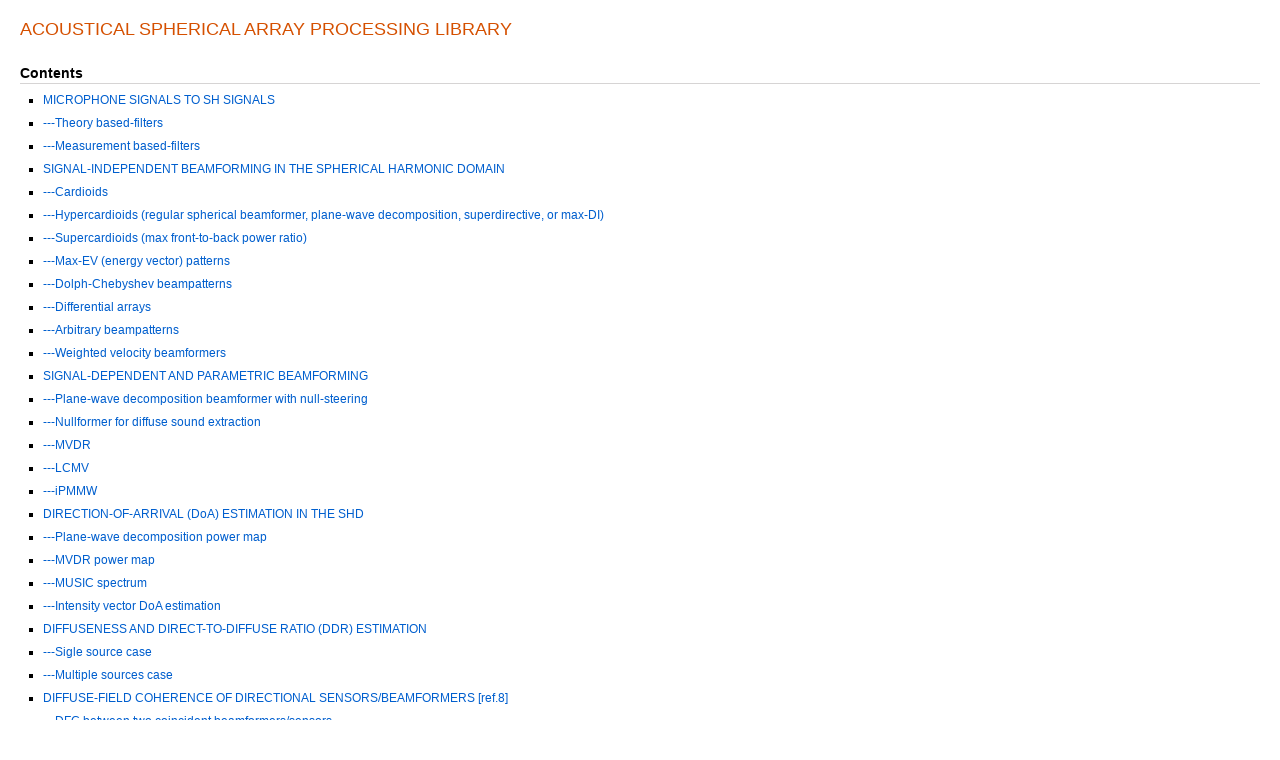

--- FILE ---
content_type: text/html; charset=UTF-8
request_url: http://research.spa.aalto.fi/projects/spharrayproc-lib/spharrayproc.html
body_size: 34811
content:

<!DOCTYPE html
  PUBLIC "-//W3C//DTD HTML 4.01 Transitional//EN">
<html><head>
      <meta http-equiv="Content-Type" content="text/html; charset=utf-8">
   <!--
This HTML was auto-generated from MATLAB code.
To make changes, update the MATLAB code and republish this document.
      --><title>ACOUSTICAL SPHERICAL ARRAY PROCESSING LIBRARY</title><meta name="generator" content="MATLAB 8.4"><link rel="schema.DC" href="http://purl.org/dc/elements/1.1/"><meta name="DC.date" content="2016-10-05"><meta name="DC.source" content="TEST_SCRIPTS.m"><style type="text/css">
html,body,div,span,applet,object,iframe,h1,h2,h3,h4,h5,h6,p,blockquote,pre,a,abbr,acronym,address,big,cite,code,del,dfn,em,font,img,ins,kbd,q,s,samp,small,strike,strong,sub,sup,tt,var,b,u,i,center,dl,dt,dd,ol,ul,li,fieldset,form,label,legend,table,caption,tbody,tfoot,thead,tr,th,td{margin:0;padding:0;border:0;outline:0;font-size:100%;vertical-align:baseline;background:transparent}body{line-height:1}ol,ul{list-style:none}blockquote,q{quotes:none}blockquote:before,blockquote:after,q:before,q:after{content:'';content:none}:focus{outine:0}ins{text-decoration:none}del{text-decoration:line-through}table{border-collapse:collapse;border-spacing:0}

html { min-height:100%; margin-bottom:1px; }
html body { height:100%; margin:0px; font-family:Arial, Helvetica, sans-serif; font-size:10px; color:#000; line-height:140%; background:#fff none; overflow-y:scroll; }
html body td { vertical-align:top; text-align:left; }

h1 { padding:0px; margin:0px 0px 25px; font-family:Arial, Helvetica, sans-serif; font-size:1.5em; color:#d55000; line-height:100%; font-weight:normal; }
h2 { padding:0px; margin:0px 0px 8px; font-family:Arial, Helvetica, sans-serif; font-size:1.2em; color:#000; font-weight:bold; line-height:140%; border-bottom:1px solid #d6d4d4; display:block; }
h3 { padding:0px; margin:0px 0px 5px; font-family:Arial, Helvetica, sans-serif; font-size:1.1em; color:#000; font-weight:bold; line-height:140%; }

a { color:#005fce; text-decoration:none; }
a:hover { color:#005fce; text-decoration:underline; }
a:visited { color:#004aa0; text-decoration:none; }

p { padding:0px; margin:0px 0px 20px; }
img { padding:0px; margin:0px 0px 20px; border:none; }
p img, pre img, tt img, li img, h1 img, h2 img { margin-bottom:0px; } 

ul { padding:0px; margin:0px 0px 20px 23px; list-style:square; }
ul li { padding:0px; margin:0px 0px 7px 0px; }
ul li ul { padding:5px 0px 0px; margin:0px 0px 7px 23px; }
ul li ol li { list-style:decimal; }
ol { padding:0px; margin:0px 0px 20px 0px; list-style:decimal; }
ol li { padding:0px; margin:0px 0px 7px 23px; list-style-type:decimal; }
ol li ol { padding:5px 0px 0px; margin:0px 0px 7px 0px; }
ol li ol li { list-style-type:lower-alpha; }
ol li ul { padding-top:7px; }
ol li ul li { list-style:square; }

.content { font-size:1.2em; line-height:140%; padding: 20px; }

pre, code { font-size:12px; }
tt { font-size: 1.2em; }
pre { margin:0px 0px 20px; }
pre.codeinput { padding:10px; border:1px solid #d3d3d3; background:#f7f7f7; }
pre.codeoutput { padding:10px 11px; margin:0px 0px 20px; color:#4c4c4c; }
pre.error { color:red; }

@media print { pre.codeinput, pre.codeoutput { word-wrap:break-word; width:100%; } }

span.keyword { color:#0000FF }
span.comment { color:#228B22 }
span.string { color:#A020F0 }
span.untermstring { color:#B20000 }
span.syscmd { color:#B28C00 }

.footer { width:auto; padding:10px 0px; margin:25px 0px 0px; border-top:1px dotted #878787; font-size:0.8em; line-height:140%; font-style:italic; color:#878787; text-align:left; float:none; }
.footer p { margin:0px; }
.footer a { color:#878787; }
.footer a:hover { color:#878787; text-decoration:underline; }
.footer a:visited { color:#878787; }

table th { padding:7px 5px; text-align:left; vertical-align:middle; border: 1px solid #d6d4d4; font-weight:bold; }
table td { padding:7px 5px; text-align:left; vertical-align:top; border:1px solid #d6d4d4; }





  </style></head><body><div class="content"><h1>ACOUSTICAL SPHERICAL ARRAY PROCESSING LIBRARY</h1><!--introduction--><!--/introduction--><h2>Contents</h2><div><ul><li><a href="#3">MICROPHONE SIGNALS TO SH SIGNALS</a></li><li><a href="#4">---Theory based-filters</a></li><li><a href="#12">---Measurement based-filters</a></li><li><a href="#14">SIGNAL-INDEPENDENT BEAMFORMING IN THE SPHERICAL HARMONIC DOMAIN</a></li><li><a href="#15">---Cardioids</a></li><li><a href="#17">---Hypercardioids (regular spherical beamformer, plane-wave decomposition, superdirective, or max-DI)</a></li><li><a href="#19">---Supercardioids (max front-to-back power ratio)</a></li><li><a href="#21">---Max-EV (energy vector) patterns</a></li><li><a href="#23">---Dolph-Chebyshev beampatterns</a></li><li><a href="#25">---Differential arrays</a></li><li><a href="#27">---Arbitrary beampatterns</a></li><li><a href="#29">---Weighted velocity beamformers</a></li><li><a href="#30">SIGNAL-DEPENDENT AND PARAMETRIC BEAMFORMING</a></li><li><a href="#31">---Plane-wave decomposition beamformer with null-steering</a></li><li><a href="#33">---Nullformer for diffuse sound extraction</a></li><li><a href="#35">---MVDR</a></li><li><a href="#37">---LCMV</a></li><li><a href="#39">---iPMMW</a></li><li><a href="#40">DIRECTION-OF-ARRIVAL (DoA) ESTIMATION IN THE SHD</a></li><li><a href="#41">---Plane-wave decomposition power map</a></li><li><a href="#43">---MVDR power map</a></li><li><a href="#45">---MUSIC spectrum</a></li><li><a href="#47">---Intensity vector DoA estimation</a></li><li><a href="#48">DIFFUSENESS AND DIRECT-TO-DIFFUSE RATIO (DDR) ESTIMATION</a></li><li><a href="#49">---Sigle source case</a></li><li><a href="#51">---Multiple sources case</a></li><li><a href="#52">DIFFUSE-FIELD COHERENCE OF DIRECTIONAL SENSORS/BEAMFORMERS [ref.8]</a></li><li><a href="#53">---DFC between two coincident beamformers/sensors</a></li><li><a href="#55">---DFC matrix of microphones on sphere</a></li><li><a href="#57">---DFC between spaced directional sensors with arbitrary directivity</a></li><li><a href="#59">REFERENCES</a></li></ul></div><pre class="codeinput"><span class="comment">%%%%%%%%%%%%%%%%%%%%%%%%%%%%%%%%%%%%%%%%%%%%%%%%%%%%%%%%%%%%%%%%%%%%%%%%%%%%</span>
<span class="comment">%</span>
<span class="comment">%   Archontis Politis, 2016</span>
<span class="comment">%   Department of Signal Processing and Acoustics, Aalto University, Finland</span>
<span class="comment">%   archontis.politis@aalto.fi</span>
<span class="comment">%</span>
<span class="comment">%%%%%%%%%%%%%%%%%%%%%%%%%%%%%%%%%%%%%%%%%%%%%%%%%%%%%%%%%%%%%%%%%%%%%%%%%%%%</span>
</pre><p>This is a collection MATLAB routines that perform array processing techniques on spatially transformed signals, commonly captured with a spherical microphone array. The routines fall into four main categories:</p><p>a) obtain spherical harmonic (SH) signals with broadband characteristics, as much as possible,</p><p>b) generate beamforming weights in the spherical harmonic domain (SHD) for common signal-independent beampatterns,</p><p>c) demonstrate some adaptive beamforming methods in the SHD,</p><p>d) demonstrate some direction-of-arrival (DoA) estimation methods in the SHD,</p><p>e) demonstrate methods for analysis of diffuseness in the sound-field</p><p>f) demonstrate flexible diffuse-field coherence modeling of arrays</p><p>The latest version of the library can be found at</p><pre class="language-matlab">https://github.com/polarch/Spherical-Array-Processing
</pre><p>Detailed demonstration of the routines is given in TEST_SCRIPTS.m and at</p><pre class="language-matlab">http://research.spa.aalto.fi/projects/spharrayproc-lib/spharrayproc.html
</pre><p>The library relies in the other two libraries of the author related to acoustical array processing found at:</p><pre class="language-matlab">https://github.com/polarch/Array-Response-Simulator
https://github.com/polarch/Spherical-Harmonic-Transform
</pre><p>They need to be added to the MATLAB path for most functions to work.</p><p>For any questions, comments, corrections, or general feedback, please contact <a href="mailto:archontis.politis@aalto.fi">archontis.politis@aalto.fi</a></p><h2>MICROPHONE SIGNALS TO SH SIGNALS<a name="3"></a></h2><p>The first operation is to obtain the SH signals from the microphone signals. That corresponds to two operations: a matrixing of the signals that performs a discrete spherical harmonic transform (SHT) on the sound pressure over the spherical array, followed by an equalization step of the SH signals that extrapolates them from the finite array radius to array-independent sound-field coefficients. This operation is limited by physical considerations, and the inversion should be limited to avoid excessive noise amplification in the SH signals. A few approaches are demonstrated below.</p><h2>---Theory based-filters<a name="4"></a></h2><p>The simplest approach avoids the effect of spatial aliasing and takes into account only the array radius [ref1]. An amplification limit has to be specified for the filters realizing this single-channel regularized inversion, which determines the amount of regularization needed in order not to exceed this threshold.</p><pre class="codeinput">clear <span class="string">all</span>; close <span class="string">all</span>;

<span class="comment">% Simulate a nearly uniform array of 32 microphones on a rigid baffle, with</span>
<span class="comment">% the specifications of the Eigenmike array [ref2].</span>
mic_dirs_deg = <span class="keyword">...</span>
    [0    21;
    32     0;
     0   -21;
   328     0;
     0    58;
    45    35;
    69     0;
    45   -35;
     0   -58;
   315   -35;
   291     0;
   315    35;
    91    69;
    90    32;
    90   -31;
    89   -69;
   180    21;
   212     0;
   180   -21;
   148     0;
   180    58;
   225    35;
   249     0;
   225   -35;
   180   -58;
   135   -35;
   111     0;
   135    35;
   269    69;
   270    32;
   270   -32;
   271   -69];
mic_dirs_rad = mic_dirs_deg*pi/180;
nMics = size(mic_dirs_deg,1);
<span class="comment">% Eigenmike radius</span>
R = 0.042;
<span class="comment">% Plot microphone array</span>
plotMicArray(mic_dirs_deg, R); view(65,20);
h = gcf; h.Position(3) = 1.5*h.Position(3); h.Position(4) = 1.5*h.Position(4);
</pre><img vspace="5" hspace="5" src="TEST_SCRIPTS_01.png" alt=""> <pre class="codeinput"><span class="comment">% Type and order of expansion for modeling the array response</span>
arrayType = <span class="string">'rigid'</span>;
c = 343;
f_max = 20000;
kR_max = 2*pi*f_max*R/c;
array_order = ceil(2*kR_max);

<span class="comment">% frequency vector</span>
fs = 48000;
Lfilt = 1024;
f = (0:Lfilt/2)'*fs/Lfilt;
kR = 2*pi*f*R/c;
nBins = Lfilt/2+1;

<span class="comment">% Do some array analysis of noise and spatial aliasing</span>
sht_order = floor(sqrt(nMics)-1); <span class="comment">% approximate for uniformly arranged mics</span>
[ampf, ampf_lin] = sphArrayNoise(R, nMics, sht_order, arrayType, f);
<span class="comment">% plot noise power responses</span>
figure
semilogx(f, 10*log10(abs(ampf)));
hold <span class="string">on</span>, semilogx(f, 10*log10(abs(ampf_lin)),<span class="string">'--k'</span>)
grid, xlabel(<span class="string">'Frequency (Hz)'</span>), ylabel(<span class="string">'10log_{10}(G_n^2)'</span>), set(gca, <span class="string">'xlim'</span>, [50 20000])
legend(num2str((0:sht_order)'))
<span class="comment">% find limiting frequencies for the specified threshold</span>
maxG_db = 10;
f_lim = sphArrayNoiseThreshold(R, nMics, maxG_db, sht_order, arrayType);
<span class="comment">% plot frequencies</span>
semilogx([f(2) f_lim(end)]', ones(2,1)*maxG_db, <span class="string">'color'</span>,<span class="string">'k'</span>)
<span class="keyword">for</span> n=1:sht_order
    semilogx([f_lim(n) f_lim(n)], [0 maxG_db], <span class="string">'k'</span>)
<span class="keyword">end</span>
ht = title([<span class="string">'Noise amplification curves of equalized SH components, '</span> char(10) <span class="string">'and respective frequencies for max. noise maplification maxG = '</span> num2str(maxG_db) <span class="string">'dB'</span>]);
ht.FontSize = 14; h = gcf; h.Position(3) = 1.5*h.Position(3); h.Position(4) = 1.5*h.Position(4);
</pre><img vspace="5" hspace="5" src="TEST_SCRIPTS_02.png" alt=""> <pre class="codeinput"><span class="comment">% get spatial aliasing estimates, by SHT order, number of microphone or condition number</span>
f_alias = sphArrayAliasLim(R, nMics, sht_order, mic_dirs_rad);
<span class="comment">% plot orthogonality matrix of the microphone arrangement</span>
aziElev2aziPolar = @(dirs) [dirs(:,1) pi/2-dirs(:,2)]; <span class="comment">% function to convert from azimuth-inclination to azimuth-elevation</span>
Y_mics = sqrt(4*pi) * getSH(sht_order, aziElev2aziPolar(mic_dirs_rad), <span class="string">'real'</span>); <span class="comment">% real SH matrix for microphones</span>
YY_mics = (1/nMics)*(Y_mics'*Y_mics);
figure
imagesc(YY_mics), colorbar
ht = title( <span class="string">'Orthogonality of array SHT $\mathbf{Y}_{mic}^H \mathbf{Y}_{mic}$'</span>,<span class="string">'Interpreter'</span>,<span class="string">'latex'</span>);
ht.FontSize = 14; h = gcf; h.Position(3) = 1.5*h.Position(3); h.Position(4) = 1.5*h.Position(4);
</pre><img vspace="5" hspace="5" src="TEST_SCRIPTS_03.png" alt=""> <pre class="codeinput"><span class="comment">% Obtain responses for a dense grid of directions</span>
[grid_azi, grid_elev] = meshgrid(-180:5:180, -85:5:85);
grid_dirs_deg = [grid_azi(:) grid_elev(:)];
grid_dirs_rad = grid_dirs_deg*pi/180;
[~, H_array_sim] = simulateSphArray(Lfilt, mic_dirs_rad, grid_dirs_rad, arrayType, R, array_order, fs);

<span class="comment">% Define an inline function for super-titles in subplots</span>
supertitle = @(title_string) annotation(<span class="string">'textbox'</span>, [0 0.9 1 0.1],<span class="string">'String'</span>, title_string,<span class="string">'EdgeColor'</span>, <span class="string">'none'</span>,<span class="string">'HorizontalAlignment'</span>, <span class="string">'center'</span>,<span class="string">'FontSize'</span>, 16);

<span class="comment">% Apply a plain SHT on the microphone responses without equalization.</span>
M_mic2sh_sht = (1/nMics)*Y_mics';

Y_grid = sqrt(4*pi) * getSH(sht_order, aziElev2aziPolar(grid_dirs_rad), <span class="string">'real'</span>); <span class="comment">% SH matrix for grid directions</span>
<span class="comment">%w_grid = getVoronoiWeights(grid_dirs_rad); % get approximate integration weights for grid points</span>
<span class="comment">%evaluateSHTfilters(repmat(M_mic2sh_sht, [1 1 nBins]), H_array_sim, fs, Y_grid, w_grid);</span>
evaluateSHTfilters(repmat(M_mic2sh_sht, [1 1 nBins]), H_array_sim, fs, Y_grid);
supertitle(<span class="string">'Ideal array - Plain SHT'</span>); h = gcf; h.Position(3) = 1.5*h.Position(3); h.Position(4) = 1.5*h.Position(4);
</pre><img vspace="5" hspace="5" src="TEST_SCRIPTS_04.png" alt=""> <pre class="codeinput"><span class="comment">% Apply single channel regularized inversion, as found e.g. in [ref1]</span>
maxG_dB = 15; <span class="comment">% maximum allowed amplification</span>
H_filt = arraySHTfiltersTheory_radInverse(R, nMics, sht_order, Lfilt, fs, maxG_dB);
<span class="comment">% combine the per-order filters with the SHT matrix for evaluation of full filter matrix</span>
<span class="keyword">for</span> kk=1:nBins
    M_mic2sh_radinv(:,:,kk) = diag(replicatePerOrder(H_filt(kk,:),2))*M_mic2sh_sht;
<span class="keyword">end</span>
evaluateSHTfilters(M_mic2sh_radinv, H_array_sim, fs, Y_grid);
supertitle(<span class="string">'Ideal array - Regularized inversion of radial response'</span>);
h = gcf; h.Position(3) = 1.5*h.Position(3); h.Position(4) = 1.5*h.Position(4);
</pre><img vspace="5" hspace="5" src="TEST_SCRIPTS_05.png" alt=""> <pre class="codeinput"><span class="comment">% Apply single channel inversion with soft-limiting, as proposed in [ref3]</span>
H_filt = arraySHTfiltersTheory_softLim(R, nMics, sht_order, Lfilt, fs, maxG_dB);
<span class="comment">% combine the per-order filters with the SHT matrix for evaluation of full filter matrix</span>
<span class="keyword">for</span> kk=1:nBins
    M_mic2sh_softlim(:,:,kk) = diag(replicatePerOrder(H_filt(kk,:),2))*M_mic2sh_sht;
<span class="keyword">end</span>
evaluateSHTfilters(M_mic2sh_softlim, H_array_sim, fs, Y_grid);
supertitle(<span class="string">'Ideal array - Soft-limited inversion of radial response'</span>);
h = gcf; h.Position(3) = 1.5*h.Position(3); h.Position(4) = 1.5*h.Position(4);
</pre><img vspace="5" hspace="5" src="TEST_SCRIPTS_06.png" alt=""> <pre class="codeinput"><span class="comment">% Invert the full theoretical array response matrix, as proposed in [ref4]</span>
M_mic2sh_regLS = arraySHTfiltersTheory_regLS(R, mic_dirs_rad, sht_order, Lfilt, fs, maxG_dB);
evaluateSHTfilters(M_mic2sh_regLS, H_array_sim, fs, Y_grid);
supertitle(<span class="string">'Ideal array - Regularized array response matrix inversion'</span>);
h = gcf; h.Position(3) = 1.5*h.Position(3); h.Position(4) = 1.5*h.Position(4);
</pre><img vspace="5" hspace="5" src="TEST_SCRIPTS_07.png" alt=""> <h2>---Measurement based-filters<a name="12"></a></h2><p>When calibration measurements of the array response exist, it is advantageous to create the filters based on them, to take into account any deviations of the actual array from the theoretical model. In the example below measured responses of an Egenmike array are used, and the filters are evaluated with respect to that.</p><pre class="codeinput">load(<span class="string">'Eigenmike_IRs.mat'</span>, <span class="string">'fs'</span>, <span class="string">'h_mics'</span>, <span class="string">'measurement_dirs_aziElev'</span>, <span class="string">'measurement_area_weights'</span>);
grid_dirs_rad = measurement_dirs_aziElev; clear <span class="string">measurement_dirs_aziElev</span>
w_grid = measurement_area_weights; clear <span class="string">measurement_area_weights</span>
Y_grid = sqrt(4*pi) * getSH(sht_order, aziElev2aziPolar(grid_dirs_rad), <span class="string">'real'</span>); <span class="comment">% SH matrix for grid directions</span>
nGrid = length(w_grid);
H_array_meas = fft(h_mics,Lfilt);
H_array_meas = H_array_meas(1:nBins,:,:);

<span class="comment">% normalize measured responses close to unity using the mean of responses</span>
<span class="comment">% (equivalent to the diffuse omni power)</span>
<span class="keyword">for</span> kk=1:nBins
    H_kk = squeeze(H_array_meas(kk,:,:));
    tempH = (1/nMics)*sum(H_kk,1).';
    H_mean(kk) = sqrt( real((tempH.*w_grid)'*tempH) );
<span class="keyword">end</span>
<span class="comment">% normalize responses</span>
norm_diff = max(H_mean);
H_array_meas = H_array_meas/norm_diff;

<span class="comment">% first show results when applying the theory-devised filters to the</span>
<span class="comment">% real Eigenmike array</span>
evaluateSHTfilters(M_mic2sh_radinv, H_array_meas, fs, Y_grid, w_grid);
supertitle(<span class="string">'Measured array - Theoretical regularized inversion of radial response'</span>);
h = gcf; h.Position(3) = 1.5*h.Position(3); h.Position(4) = 1.5*h.Position(4);
evaluateSHTfilters(M_mic2sh_softlim, H_array_meas, fs, Y_grid, w_grid);
supertitle(<span class="string">'Measured array - Theoretical soft-limited inversion of radial response'</span>);
h = gcf; h.Position(3) = 1.5*h.Position(3); h.Position(4) = 1.5*h.Position(4);
evaluateSHTfilters(M_mic2sh_regLS, H_array_meas, fs, Y_grid, w_grid);
supertitle(<span class="string">'Measured array - Theoretical regularized array response matrix inversion'</span>);
h = gcf; h.Position(3) = 1.5*h.Position(3); h.Position(4) = 1.5*h.Position(4);
</pre><img vspace="5" hspace="5" src="TEST_SCRIPTS_08.png" alt=""> <img vspace="5" hspace="5" src="TEST_SCRIPTS_09.png" alt=""> <img vspace="5" hspace="5" src="TEST_SCRIPTS_10.png" alt=""> <pre class="codeinput"><span class="comment">% Compute measurement-based filters and show results</span>
<span class="comment">% Invert the measured array response matrix, as proposed in [ref1]</span>
E_mic2sh_regLS = arraySHTfiltersMeas_regLS(H_array_meas, sht_order, grid_dirs_rad, w_grid, Lfilt, maxG_dB);
evaluateSHTfilters(E_mic2sh_regLS, H_array_meas, fs, Y_grid, w_grid);
supertitle(<span class="string">'Measured array - Regularized inversion of measured array response matrix'</span>);
h = gcf; h.Position(3) = 1.5*h.Position(3); h.Position(4) = 1.5*h.Position(4);

<span class="comment">% Invert the SH coefficients of the array response matrix, as proposed in [ref4]</span>
E_mic2sh_regLSHD = arraySHTfiltersMeas_regLSHD(H_array_meas, sht_order, grid_dirs_rad, w_grid, Lfilt, maxG_dB);
evaluateSHTfilters(E_mic2sh_regLSHD, H_array_meas, fs, Y_grid, w_grid);
supertitle(<span class="string">'Measured array - Regularized inversion of SH transformed measured array response matrix'</span>);
h = gcf; h.Position(3) = 1.5*h.Position(3); h.Position(4) = 1.5*h.Position(4);
</pre><img vspace="5" hspace="5" src="TEST_SCRIPTS_11.png" alt=""> <img vspace="5" hspace="5" src="TEST_SCRIPTS_12.png" alt=""> <h2>SIGNAL-INDEPENDENT BEAMFORMING IN THE SPHERICAL HARMONIC DOMAIN<a name="14"></a></h2><p>After the SH signals have been obtained, it is possible to perform beamforming on the SHD. In the frequency band that the SH signals are close to the ideal ones, beamforming is frequency-independent and it corresponds to a weight-and-sum operation of the SH signals. The beamforming weights can be derived analytically for various common beampatterns and for the available order of the SH signals. Beampatterns maintain their directivity for all directions in the SHD, and if they are axisymmetric their rotation to an arbitrary direction becomes very simple.</p><p>The following axisymmetric patterns are included in the library:</p><div><ul><li>cardioid [single null at opposite of the look-direction]</li><li>supercardioid (up to 4th-order) [ref5] [maximum front-to-back rejection ratio]</li><li>hypercardioid/superdirective/regular/plane-wave decomposition beamformer [maximum directivity factor]</li><li>max-energy vector (almost super-cardioid) [ref6] [maximum intensity vector under isotropic diffuse conditions]</li><li>Dolph-Chebyshev  [ref7] [sidelobe level control]</li><li>arbitrary patterns of differential form [ref8] [weighted cosine power series]</li><li>patterns corresponding to real- and symmetrically-weighted linear array [ref9]</li></ul></div><p>and some non-axisymmetric cases:</p><div><ul><li>closest beamformer to a given directional function [best least-squares approximation]</li><li>acoustic velocity beamformers for a given spatial filter [ref10] [capture the acoustic velocity of a directionally-weighted soundfield]</li></ul></div><p>The following code examples illustrate most of these patterns.</p><pre class="codeinput">clear <span class="string">all</span>; close <span class="string">all</span>;
<span class="comment">% Define an inline function for super-titles in subplots</span>
supertitle = @(title_string) annotation(<span class="string">'textbox'</span>, [0 0.9 1 0.1],<span class="string">'String'</span>, title_string,<span class="string">'EdgeColor'</span>, <span class="string">'none'</span>,<span class="string">'HorizontalAlignment'</span>, <span class="string">'center'</span>,<span class="string">'FontSize'</span>, 16);
</pre><h2>---Cardioids<a name="15"></a></h2><pre class="codeinput"><span class="comment">% get beamforming weights for orders 1-4 and plot pattern</span>
figure
<span class="keyword">for</span> n=1:4
    h = subplot(1,4,n);
    w_n = beamWeightsCardioid2Spherical(n);
    plotAxisymPatternFromCoeffs(w_n, h)
    title([<span class="string">'order = '</span> num2str(n)])
<span class="keyword">end</span>
supertitle(<span class="string">'Cardioid patterns of various orders'</span>);
h = gcf; h.Position(3) = 1.5*h.Position(3);
<span class="comment">% get the beamforming weights for a rotated 3rd-order cardioid to 120deg azi</span>
<span class="comment">% and 60deg elevation</span>
w_n = beamWeightsCardioid2Spherical(3);
azi = 2*pi/3;
incl = pi/2-pi/6; <span class="comment">% inclination instead of elevation is used in this function</span>
w_nm = rotateAxisCoeffs(w_n, incl, azi, <span class="string">'real'</span>);
plotSphFunctionCoeffs(w_nm, <span class="string">'real'</span>, 5, 5, <span class="string">'real'</span>), axis([-1 1 -1 1 -1 1]), view(70,25); title(<span class="string">'cardioid rotated at 120deg-30deg'</span>)
</pre><img vspace="5" hspace="5" src="TEST_SCRIPTS_13.png" alt=""> <img vspace="5" hspace="5" src="TEST_SCRIPTS_14.png" alt=""> <h2>---Hypercardioids (regular spherical beamformer, plane-wave decomposition, superdirective, or max-DI)<a name="17"></a></h2><pre class="codeinput"><span class="comment">% get beamforming weights for orders 1-4 and plot pattern</span>
figure
<span class="keyword">for</span> n=1:4
    h = subplot(1,4,n);
    w_n = beamWeightsHypercardioid2Spherical(n);
    plotAxisymPatternFromCoeffs(w_n, h)
    title([<span class="string">'order = '</span> num2str(n)])
<span class="keyword">end</span>
supertitle(<span class="string">'Hypercardioid patterns of various orders'</span>);
h = gcf; h.Position(3) = 1.5*h.Position(3);
</pre><img vspace="5" hspace="5" src="TEST_SCRIPTS_15.png" alt=""> <h2>---Supercardioids (max front-to-back power ratio)<a name="19"></a></h2><p>Note that the coefficients for these are hard-coded and defined up to order 4. The coefficients have been converted from differential array coefficients found in [ref]. An analytical formula for supercardioids of any order directly in the SHD is not known to the author.</p><pre class="codeinput"><span class="comment">% get beamforming weights for orders 1-4 and plot pattern</span>
figure
<span class="keyword">for</span> n=1:4
    h = subplot(1,4,n);
    w_n = beamWeightsSupercardioid2Spherical(n);
    plotAxisymPatternFromCoeffs(w_n, h)
    title([<span class="string">'order = '</span> num2str(n)])
<span class="keyword">end</span>
supertitle(<span class="string">'Supercardioid patterns of various orders'</span>);
h = gcf; h.Position(3) = 1.5*h.Position(3);
</pre><img vspace="5" hspace="5" src="TEST_SCRIPTS_16.png" alt=""> <h2>---Max-EV (energy vector) patterns<a name="21"></a></h2><p>These patterns originate from literature on Ambisonics [ref]. They do not optimize any of the standard array processing metrics. Instead they maximize the length of the resulting vector, if a unit vector is weighted with the squared pattern and integrated over all directions. From an acoustic standpoint, this could be the pattern that maximizes the acoustic intensity vector in an isotropic diffuse field. They are relevant in the design of panning functions. In practice they are very similar (but not equal) to supercardioids, and they can easily be generated analytically for any order.</p><pre class="codeinput"><span class="comment">% get beamforming weights for orders 1-4 and plot pattern</span>
figure
<span class="keyword">for</span> n=1:4
    h = subplot(1,4,n);
    w_n = beamWeightsMaxEV(n);
    plotAxisymPatternFromCoeffs(w_n, h)
    title([<span class="string">'order = '</span> num2str(n)])
<span class="keyword">end</span>
supertitle(<span class="string">'Max-EV patterns of various orders'</span>);
h = gcf; h.Position(3) = 1.5*h.Position(3);
</pre><img vspace="5" hspace="5" src="TEST_SCRIPTS_17.png" alt=""> <h2>---Dolph-Chebyshev beampatterns<a name="23"></a></h2><p>Here the pattern is determined, apart from the order, from a specification of the sidelobe level, or the null-to-null mainlobe width. The generating formula is as found in [ref7].</p><pre class="codeinput"><span class="comment">% get beamforming weights for orders 2-4 and plot pattern</span>
figure
bwidths = [3*pi/4; 3*pi/5; pi/2]; <span class="comment">% beamwidths for plotting</span>
slobes = [0.4, 0.3, 0.2]; <span class="comment">% sidelobe leves for plotting</span>
<span class="keyword">for</span> n=2:4
    h = subplot(2,3,n-1);
    w_n = beamWeightsDolphChebyshev2Spherical(n, <span class="string">'width'</span>, bwidths(n-1));
    plotAxisymPatternFromCoeffs(w_n, h)
    title([<span class="string">'order = '</span> num2str(n) <span class="string">', beamwidth = '</span> num2str(rad2deg(bwidths(n-1)))])
<span class="keyword">end</span>
<span class="keyword">for</span> n=2:4
    h = subplot(2,3,3+(n-1));
    w_n = beamWeightsDolphChebyshev2Spherical(n, <span class="string">'sidelobe'</span>, slobes(n-1));
    plotAxisymPatternFromCoeffs(w_n, h)
    title([<span class="string">'order = '</span> num2str(n) <span class="string">', sidelobe = '</span> num2str(slobes(n-1))])
<span class="keyword">end</span>
supertitle(<span class="string">'Dolph-Chebyshev patterns of various orders'</span>);
h = gcf; h.Position(3) = 1.5*h.Position(3); h.Position(4) = 1.5*h.Position(4);
</pre><img vspace="5" hspace="5" src="TEST_SCRIPTS_18.png" alt=""> <h2>---Differential arrays<a name="25"></a></h2><p>Differential arrays of N+1 microphones can generate any axisymmetric pattern <img src="TEST_SCRIPTS_eq18037674819233669377.png" alt="$d(\theta)=\sum_{n=0}^N a_n \cos(\theta)$"> of order N, with differential weights a_n. The following function transforms the differential weights to SH weights suitable for spherical processing, with the transformation done as in [ref8]. This is useful for obtaining weights for patterns that are defined using the differential form, see e.g. [ref5].</p><pre class="codeinput"><span class="comment">% Generate cardioid beamformers directly in the SHD, and compare with</span>
<span class="comment">% cardioids defined as differential weights first, and then transformed to</span>
<span class="comment">% spherical.</span>
figure
<span class="keyword">for</span> n=1:3
    h = subplot(2,3,n);
    w_n = beamWeightsCardioid2Spherical(n);
    plotAxisymPatternFromCoeffs(w_n, h)
    title([<span class="string">'SHD weights: order = '</span> num2str(n)])
    h = subplot(2,3,3+n);
    a_n = beamWeightsCardioid2Differential(n); <span class="comment">% generate weights for cardioids using the differential form</span>
    b_n = beamWeightsDifferential2Spherical(a_n); <span class="comment">% convert from differential to spherical</span>
    plotAxisymPatternFromCoeffs(b_n, h)
    title([<span class="string">'Diff. to SHD weights: order = '</span> num2str(n)])
<span class="keyword">end</span>
supertitle(<span class="string">'Comparison between spherical and differential-to-spherical weights'</span>);
h = gcf; h.Position(3) = 1.5*h.Position(3); h.Position(4) = 1.5*h.Position(4);
</pre><img vspace="5" hspace="5" src="TEST_SCRIPTS_19.png" alt=""> <h2>---Arbitrary beampatterns<a name="27"></a></h2><p>It is possible to obtain spherical beamforming weights for an arbitrary beamforming pattern, as a best least-squares approximation to it for a certain order. This can be done by performing a discrete SHT on the target pattern. The example below obtains the weights for axisymmetric toroidal patterns.</p><pre class="codeinput">figure
<span class="keyword">for</span> n=1:4
    h = subplot(1,4,n);

    <span class="comment">% Define a function describing the target pattern: toroidal pattern raised</span>
    <span class="comment">% to the n-th power</span>
    fPattern = @(azi,elev) ones(size(azi)).*abs(cos(elev)).^n;
    <span class="comment">% Get beamforming weights for order 4 patterns</span>
    order = 4;
    w_nm = beamWeightsFromFunction(fPattern, order);
    <span class="comment">% keep only the m=0 weights, due to axisymmetry</span>
    w_n = extractAxisCoeffs(w_nm);
    plotAxisymPatternFromCoeffs(w_n, h)
    title([<span class="string">'Torus d(\theta)=|\sin(\theta)|^'</span> num2str(n)])
<span class="keyword">end</span>
supertitle(<span class="string">'4th-order toroidal patterns'</span>);
h = gcf; h.Position(3) = 1.5*h.Position(3);
<span class="comment">% rotate a toroidal pattern to 30deg azi and 60deg elevation</span>
fPattern = @(azi,elev) ones(size(azi)).*abs(cos(elev));
w_n = extractAxisCoeffs(beamWeightsFromFunction(fPattern, order));
azi = pi/6;
elev = pi/3;
w_nm = rotateAxisCoeffs(w_n, pi/2-elev, azi, <span class="string">'real'</span>); <span class="comment">% inclination instead of elevation is used in this function</span>
plotSphFunctionCoeffs(w_nm, <span class="string">'real'</span>, 5, 5, <span class="string">'real'</span>), axis([-1 1 -1 1 -1 1]), view(70,25); title(<span class="string">'toroidal rotated at 30deg-60deg'</span>)
</pre><img vspace="5" hspace="5" src="TEST_SCRIPTS_20.png" alt=""> <img vspace="5" hspace="5" src="TEST_SCRIPTS_21.png" alt=""> <h2>---Weighted velocity beamformers<a name="29"></a></h2><p>A continuous amplitude distribution of plane waves incident from all directions results in a certain acoustic pressure and velocity at the origin. The pressure corresponds to omnidirectional pickup, while the components of the velocity vector can be captured by three dipole patterns oriented along the Certesian axis. If the sound-field distribution has been weighted by some directional pattern, e.g. some beamformer, then the resulting velocity components can be captured by specific patterns, products of the beamformer and the dipoles, as shown in [ref10]. These velocity beamformers have some applications to estimation of acoustic velocity or intensity at directionally constrained regions. Note that the velocity weights are one order greater than the beamfomrer that generates them.</p><pre class="codeinput"><span class="comment">% Define a 2nd-order cardioid as the directional weighting, oriented at</span>
<span class="comment">% 30deg azi and 60deg elevation.</span>
order_sec = 2;
w_n = beamWeightsCardioid2Spherical(order_sec); <span class="comment">% sector order cardioid</span>
A_xyz = computeVelCoeffsMtx(order_sec); <span class="comment">% compute transformation matrices for velocity patterns</span>
v_nm = beamWeightsVelocityPatterns(w_n, [azi elev], A_xyz, <span class="string">'real'</span>); <span class="comment">% compute velocity weights for rotated cardioid</span>
<span class="comment">% plot sector and velocity patterns</span>
figure
h_ax = subplot(141);
plotSphFunctionCoeffs(rotateAxisCoeffs(w_n,pi/2-elev,azi,<span class="string">'real'</span>), <span class="string">'real'</span>, 5, 5, <span class="string">'real'</span>, h_ax)
title(<span class="string">'2nd-order sector pattern'</span>), view(65,30), axis([-1 1 -1 1 -1 1])
vel_labels = {<span class="string">'x'</span>,<span class="string">'y'</span>,<span class="string">'z'</span>};
<span class="keyword">for</span> n=1:3
    h_ax = subplot(1,4,n+1);
    plotSphFunctionCoeffs(v_nm(:,n), <span class="string">'real'</span>, 5, 5, <span class="string">'real'</span>, h_ax)
    title([<span class="string">'3rd-order velocity patterns: '</span> vel_labels{n}]), view(65,30), axis([-1 1 -1 1 -1 1])
<span class="keyword">end</span>
supertitle(<span class="string">'Sector and resulting velocity patterns example'</span>)
h = gcf; h.Position(3) = 2*h.Position(3);
</pre><img vspace="5" hspace="5" src="TEST_SCRIPTS_22.png" alt=""> <h2>SIGNAL-DEPENDENT AND PARAMETRIC BEAMFORMING<a name="30"></a></h2><p>Contrary to the fixed beamformers of the previous section, parametric and signal-dependent beamformers use information about the signals of interest, given either in terms of acoustical parameters, such as DoAs of the sources, or extracted through the second-order statistics of the array signals given through their spatial covariance matrix (or a combination of the two)</p><pre class="codeinput"><span class="comment">% The following examples are included in the library:</span>
<span class="comment">%</span>
<span class="comment">% * plane-wave decomposition (PWD) beamformer at desired DoA, with</span>
<span class="comment">% nulls at other specified DoAs</span>
<span class="comment">% * null-steering beamformer at specified DoAs with constraint on</span>
<span class="comment">% omnidirectional response otherwise</span>
<span class="comment">% * minimum-variance distortioneless response (MVDR) in the SHD</span>
<span class="comment">% * linearly-constrained minimum variance (LCMV) beamformer in the SHD</span>
<span class="comment">% * informed parametric multi-wave multi-channel Wiener spatial filter</span>
<span class="comment">% (iPMMW) in the SHD [ref]</span>
<span class="comment">%</span>
<span class="comment">% The following code examples illustrates these methods.</span>

clear <span class="string">all</span>; close <span class="string">all</span>;
<span class="comment">% Define an inline function for super-titles in subplots</span>
supertitle = @(title_string) annotation(<span class="string">'textbox'</span>, [0 0.9 1 0.1],<span class="string">'String'</span>, title_string,<span class="string">'EdgeColor'</span>, <span class="string">'none'</span>,<span class="string">'HorizontalAlignment'</span>, <span class="string">'center'</span>,<span class="string">'FontSize'</span>, 16);
<span class="comment">% function to convert from azimuth-inclination to azimuth-elevation</span>
aziElev2aziPolar = @(dirs) [dirs(:,1) pi/2-dirs(:,2)];
</pre><h2>---Plane-wave decomposition beamformer with null-steering<a name="31"></a></h2><p>This simple beamformer produces the beamforming weight vectors for a number of specified directions, where each vector corresponds to a PWD beamformer at the specific direction, with nulls at the rest.</p><pre class="codeinput"><span class="comment">% signal modeling</span>
order = 3;
src_dirs = [0 0; pi/2 pi/4; pi -pi/4];
src_xyz = unitSph2cart(src_dirs);
<span class="comment">% compute beamformer weights and plot results</span>
W_nullpwd = sphNullformer_pwd(order, src_dirs);
figure
h_ax = subplot(131); plotSphFunctionCoeffs(W_nullpwd(:,1), <span class="string">'real'</span>, 5, 5, <span class="string">'real'</span>, h_ax); view(3), axis([-1 1 -1 1 -1 1])
line([0 0 0; src_xyz(:,1)'],[0 0 0; src_xyz(:,2)'],[0 0 0; src_xyz(:,3)'],<span class="string">'color'</span>,<span class="string">'k'</span>,<span class="string">'linewidth'</span>,3,<span class="string">'linestyle'</span>,<span class="string">'--'</span>)
h_ax = subplot(132); plotSphFunctionCoeffs(W_nullpwd(:,2), <span class="string">'real'</span>, 5, 5, <span class="string">'real'</span>, h_ax); view(3), axis([-1 1 -1 1 -1 1])
line([0 0 0; src_xyz(:,1)'],[0 0 0; src_xyz(:,2)'],[0 0 0; src_xyz(:,3)'],<span class="string">'color'</span>,<span class="string">'k'</span>,<span class="string">'linewidth'</span>,3,<span class="string">'linestyle'</span>,<span class="string">'--'</span>)
h_ax = subplot(133); plotSphFunctionCoeffs(W_nullpwd(:,3), <span class="string">'real'</span>, 5, 5, <span class="string">'real'</span>, h_ax); view(3), axis([-1 1 -1 1 -1 1])
line([0 0 0; src_xyz(:,1)'],[0 0 0; src_xyz(:,2)'],[0 0 0; src_xyz(:,3)'],<span class="string">'color'</span>,<span class="string">'k'</span>,<span class="string">'linewidth'</span>,3,<span class="string">'linestyle'</span>,<span class="string">'--'</span>)
supertitle(<span class="string">'PWD beamformer on first, second, and third DoA, with nulls at the rest'</span>);
h = gcf; h.Position(3) = 2*h.Position(3);
</pre><img vspace="5" hspace="5" src="TEST_SCRIPTS_23.png" alt=""> <h2>---Nullformer for diffuse sound extraction<a name="33"></a></h2><p>This beamformer puts nulls at the directions of the sources, while aiming to preserve as much omnidirectional response as possible. It is similar to [ref11], but in the SHD the diffuse coherence vector simplifies to unity for the omni channel (first SH signal) and zeros for the rest, due to the orthogonality of the SHs.</p><pre class="codeinput"><span class="comment">% signal modeling</span>
order = 3;
src_dirs = [0 0; pi/2 pi/4; pi -pi/4];
src_xyz = unitSph2cart(src_dirs);
<span class="comment">% compute beamformer weights and plot results</span>
w_nulldiff = sphNullformer_diff(order, src_dirs);
plotSphFunctionCoeffs(w_nulldiff, <span class="string">'real'</span>, 5, 5, <span class="string">'real'</span>); view(3), axis([-1 1 -1 1 -1 1])
line([0 0 0; src_xyz(:,1)'],[0 0 0; src_xyz(:,2)'],[0 0 0; src_xyz(:,3)'],<span class="string">'color'</span>,<span class="string">'k'</span>,<span class="string">'linewidth'</span>,3,<span class="string">'linestyle'</span>,<span class="string">'--'</span>)
title(<span class="string">'Null-steering on specified DoAs, with omnidirectional constraint'</span>);
h = gcf; h.Position(3) = 2*h.Position(3);
</pre><img vspace="5" hspace="5" src="TEST_SCRIPTS_24.png" alt=""> <h2>---MVDR<a name="35"></a></h2><p>A classic adaptive beamformer. In the example below the source powers and directions are known and the SH covariance matrix is constructed and passed to the MVDR. Multiple sets of weights are computed if multiple directions are passed to the MVDR, one for each distortionless response. The method is exactly the same as the MVDR in the space (sensor) domain, with the array steering vectors replaced by SHs.</p><pre class="codeinput"><span class="comment">% signal modeling</span>
order = 3;
nSH = (order+1)^2;
src_dirs = [0 0; pi/2 0; 0 pi/4];
src_xyz = unitSph2cart(src_dirs);
Y_src = getSH(order, aziElev2aziPolar(src_dirs), <span class="string">'real'</span>);
stVec = Y_src';
P_src = diag([1 1 1]);
P_diff = 1;
sphCOV = stVec*P_src*stVec' + P_diff*eye(nSH)/(4*pi);
<span class="comment">% compute beamformer weights and plot results</span>
W_mvdr = sphMVDR(sphCOV, src_dirs);
figure
h_ax = subplot(131); plotSphFunctionCoeffs(W_mvdr(:,1), <span class="string">'real'</span>, 5, 5, <span class="string">'real'</span>, h_ax); view(3), axis([-1 1 -1 1 -1 1])
line([0 0 0; src_xyz(:,1)'],[0 0 0; src_xyz(:,2)'],[0 0 0; src_xyz(:,3)'],<span class="string">'color'</span>,<span class="string">'k'</span>,<span class="string">'linewidth'</span>,3,<span class="string">'linestyle'</span>,<span class="string">'--'</span>)
h_ax = subplot(132); plotSphFunctionCoeffs(W_mvdr(:,2), <span class="string">'real'</span>, 5, 5, <span class="string">'real'</span>, h_ax); view(3), axis([-1 1 -1 1 -1 1])
line([0 0 0; src_xyz(:,1)'],[0 0 0; src_xyz(:,2)'],[0 0 0; src_xyz(:,3)'],<span class="string">'color'</span>,<span class="string">'k'</span>,<span class="string">'linewidth'</span>,3,<span class="string">'linestyle'</span>,<span class="string">'--'</span>)
h_ax = subplot(133); plotSphFunctionCoeffs(W_mvdr(:,3), <span class="string">'real'</span>, 5, 5, <span class="string">'real'</span>, h_ax); view(3), axis([-1 1 -1 1 -1 1])
line([0 0 0; src_xyz(:,1)'],[0 0 0; src_xyz(:,2)'],[0 0 0; src_xyz(:,3)'],<span class="string">'color'</span>,<span class="string">'k'</span>,<span class="string">'linewidth'</span>,3,<span class="string">'linestyle'</span>,<span class="string">'--'</span>)
supertitle(<span class="string">'MVDR beamformer on first, second, and third DoA'</span>);
h = gcf; h.Position(3) = 2*h.Position(3);
</pre><img vspace="5" hspace="5" src="TEST_SCRIPTS_25.png" alt=""> <h2>---LCMV<a name="37"></a></h2><p>The LCMV, or linearly-constrained minimum variance beamformer is a generalization of the MVDR, where multiple directional constraints can be specified. Th example below constructs and serves directly the SH covariance matrix as in the MVDR example. The method is exactly the same as the LCMV in the space (sensor) domain, with the array steering vectors replaced by SHs.</p><pre class="codeinput"><span class="comment">% signal modeling</span>
order = 3;
nSH = (order+1)^2;
src_dirs = [0 0; pi/2 0; pi pi/4];
src_xyz = unitSph2cart(src_dirs);
Y_src = getSH(order, aziElev2aziPolar(src_dirs), <span class="string">'real'</span>);
stVec = Y_src';
P_src = diag([1 1 1]); <span class="comment">% unit powers for the three sources</span>
P_diff = 1; <span class="comment">% unit power for the diffuse sound</span>
sphCOV = stVec*P_src*stVec' + P_diff*eye(nSH)/(4*pi);
<span class="comment">% compute beamformer weights and plot results</span>
constraints = [1 0.5 1]';
w_lcmv = sphLCMV(sphCOV, src_dirs, constraints);
plotSphFunctionCoeffs(w_lcmv, <span class="string">'real'</span>, 5, 5, <span class="string">'real'</span>); view(135,35), axis(1.2*[-1 1 -1 1 -1 1])
line([0 0 0; 1.2*src_xyz(:,1)'],[0 0 0; 1.2*src_xyz(:,2)'],[0 0 0; 1.2*src_xyz(:,3)'],<span class="string">'color'</span>,<span class="string">'k'</span>,<span class="string">'linewidth'</span>,3,<span class="string">'linestyle'</span>,<span class="string">'--'</span>)
title(<span class="string">'LCMV beamformer with [1 0.5 1] constraints on three DoAs'</span>);
h = gcf; h.Position(3) = 2*h.Position(3);
</pre><img vspace="5" hspace="5" src="TEST_SCRIPTS_26.png" alt=""> <h2>---iPMMW<a name="39"></a></h2><p>The iPMMW, as has been proposed in [ref12], is an optimal beamformer for extraction of multiple plane-wave sounds, with a trade-off between signal distortion and diffuse and spatially-white noise suppression. It combines an LCMV beamformer with a Multi-channel Wiener filter. It relies on estimation of sensor noise power, diffuse signal power, source signal powers, and their DoAs. In the example below we assume that the respective quantities have been estimated perfectly and they are served to the beamformer.</p><pre class="codeinput"><span class="comment">% SIGNAL MODELING</span>
order = 3;
nSH = (order+1)^2;
src_dirs = [0 0; pi/2 0; pi pi/4];
src_xyz = unitSph2cart(src_dirs);
Y_src = getSH(order, aziElev2aziPolar(src_dirs), <span class="string">'real'</span>);
stVec = Y_src';
<span class="comment">% source powers</span>
P_src = [1 2 0.7];
<span class="comment">% diffuse power at -10dB</span>
P_diff = 0.1;
<span class="comment">% noise power at SH signals at -30dB</span>
P_noise = 0.001;
<span class="comment">% SIGNAL STATISTICS</span>
<span class="comment">% signal covariance matrix (assuming uncorrelated sources)</span>
Ss = stVec*diag(P_src)*stVec';
<span class="comment">% diffuse field coherence matrix in the SHD (identity due to orthogonality)</span>
Gamma_d = eye(nSH)/(4*pi);
<span class="comment">% diffuse sound covariance matrix</span>
Sd = P_diff*Gamma_d;
<span class="comment">% Noise covariance matrix. Identity for simplicity now. Commonly this is</span>
<span class="comment">% an identity matrix for sensor noise modeling only. For a more realistic</span>
<span class="comment">% SH noise, the transformation of the microphone signals and the equalization</span>
<span class="comment">% has to be taken into account. In general this is still diagonal below aliasing,</span>
<span class="comment">% but not white.</span>
Sn = P_noise*eye(nSH);
<span class="comment">% SH signal statistics</span>
sphCOV = Ss + Sd + Sn;

<span class="comment">% compute beamformer weights and plot results</span>
[W_pmmw, Pd_est, Ps_est] = sphiPMMW(sphCOV, Sn, src_dirs);
figure
h_ax = subplot(131); plotSphFunctionCoeffs(W_mvdr(:,1), <span class="string">'real'</span>, 5, 5, <span class="string">'real'</span>, h_ax); view(3), axis([-1 1 -1 1 -1 1])
line([0 0 0; src_xyz(:,1)'],[0 0 0; src_xyz(:,2)'],[0 0 0; src_xyz(:,3)'],<span class="string">'color'</span>,<span class="string">'k'</span>,<span class="string">'linewidth'</span>,3,<span class="string">'linestyle'</span>,<span class="string">'--'</span>)
h_ax = subplot(132); plotSphFunctionCoeffs(W_mvdr(:,2), <span class="string">'real'</span>, 5, 5, <span class="string">'real'</span>, h_ax); view(3), axis([-1 1 -1 1 -1 1])
line([0 0 0; src_xyz(:,1)'],[0 0 0; src_xyz(:,2)'],[0 0 0; src_xyz(:,3)'],<span class="string">'color'</span>,<span class="string">'k'</span>,<span class="string">'linewidth'</span>,3,<span class="string">'linestyle'</span>,<span class="string">'--'</span>)
h_ax = subplot(133); plotSphFunctionCoeffs(W_mvdr(:,3), <span class="string">'real'</span>, 5, 5, <span class="string">'real'</span>, h_ax); view(3), axis([-1 1 -1 1 -1 1])
line([0 0 0; src_xyz(:,1)'],[0 0 0; src_xyz(:,2)'],[0 0 0; src_xyz(:,3)'],<span class="string">'color'</span>,<span class="string">'k'</span>,<span class="string">'linewidth'</span>,3,<span class="string">'linestyle'</span>,<span class="string">'--'</span>)
supertitle(<span class="string">'iPMMW beamformer for first, second, and third DoA'</span>);
h = gcf; h.Position(3) = 2*h.Position(3);
</pre><img vspace="5" hspace="5" src="TEST_SCRIPTS_27.png" alt=""> <h2>DIRECTION-OF-ARRIVAL (DoA) ESTIMATION IN THE SHD<a name="40"></a></h2><p>Direction of arrival (DoA) estimation can be done by a steered-response power approach, steering a beamformer on a grid and checking for peaks on the power output, or by a subspace approach such as MUSIC. Another alternative is to utilize the acoustic intensity vector, obtained from the first-order signals, which its temporal and spatial statistics reveal information about presence and distribution of sound sources.</p><p>A few examples of DoA estimation in the SHD are included in the library:</p><div><ul><li>Steered-response power DoA estimation, based on plane-wave decomposition (regular) beamforming</li><li>Steered-response power DoA estimation, based on MVDR beamforming</li><li>Acoustic intensity vector DoA estimation</li><li>Eigenbeam-MUSIC DoA estimation</li></ul></div><p>The following code examples illustrates use of these methods.</p><pre class="codeinput">aziElev2aziPolar = @(dirs) [dirs(:,1) pi/2-dirs(:,2)]; <span class="comment">% function to convert from azimuth-inclination to azimuth-elevation</span>
grid_dirs = grid2dirs(5,5,0,0); <span class="comment">% Grid of directions to evaluate DoA estimation</span>
</pre><h2>---Plane-wave decomposition power map<a name="41"></a></h2><p>This is the simplest approach, in which a (regular) plane-wave decomposition beamformer is steered to multiple directions on a grid, forming a power map. Peak finding then on the map determines potential source DoAs. The spatial resolution of this approach is limited by the available order of the SH signals, and for low orders is also low.</p><pre class="codeinput"><span class="comment">% signal modeling</span>
order = 3;
nSH = (order+1)^2;
src_dirs = [0 0; pi/2 0; pi pi/4];
nSrc = size(src_dirs,1);
Y_src = getSH(order, aziElev2aziPolar(src_dirs), <span class="string">'real'</span>);
stVec = Y_src';
P_src = diag([1 1 1]); <span class="comment">% unit powers for the three sources</span>
P_diff = 1; <span class="comment">% unit power for the diffuse sound</span>
sphCOV = stVec*P_src*stVec' + P_diff*eye(nSH)/(4*pi);
<span class="comment">% DoA estimation</span>
[P_pwd, est_dirs_pwd] = sphPWDmap(sphCOV, grid_dirs, nSrc);
est_dirs_pwd = est_dirs_pwd*180/pi;
<span class="comment">% plots results</span>
plotDirectionalMapFromGrid(P_pwd, 5, 5, [], 0, 0);
src_dirs_deg = src_dirs*180/pi;
line_args = {<span class="string">'linestyle'</span>,<span class="string">'none'</span>,<span class="string">'marker'</span>,<span class="string">'o'</span>,<span class="string">'color'</span>,<span class="string">'r'</span>, <span class="string">'linewidth'</span>,1.5,<span class="string">'markersize'</span>,12};
line(src_dirs_deg(:,1), src_dirs_deg(:,2), line_args{:});
line_args = {<span class="string">'linestyle'</span>,<span class="string">'none'</span>,<span class="string">'marker'</span>,<span class="string">'x'</span>,<span class="string">'color'</span>,<span class="string">'r'</span>, <span class="string">'linewidth'</span>,1.5,<span class="string">'markersize'</span>,12};
line(est_dirs_pwd(:,1), est_dirs_pwd(:,2), line_args{:});
xlabel(<span class="string">'Azimuth (deg)'</span>), ylabel(<span class="string">'Elevation (deg)'</span>), title(<span class="string">'PWD DoA, o: true directions, x: estimated'</span>)
h = gcf; h.Position(3) = 1.5*h.Position(3); h.Position(4) = 1.5*h.Position(4);
</pre><img vspace="5" hspace="5" src="TEST_SCRIPTS_28.png" alt=""> <h2>---MVDR power map<a name="43"></a></h2><p>This is similar to the PWD estimation, but the power map is formed with a MVDR beamformer. Since statistics of the signals are taken into account in this case, the spatial resolution can be significantly higher. However, due to an incoherence assumption on the source signals, MVDR estimates can be biased by presence of coherent source (e.g. reflections).</p><pre class="codeinput"><span class="comment">% signal modeling</span>
order = 3;
nSH = (order+1)^2;
src_dirs = [0 0; pi/2 0; pi pi/4];
nSrc = size(src_dirs,1);
Y_src = getSH(order, aziElev2aziPolar(src_dirs), <span class="string">'real'</span>);
stVec = Y_src';
P_src = diag([1 1 1]); <span class="comment">% unit powers for the three sources</span>
P_diff = 1; <span class="comment">% unit power for the diffuse sound</span>
sphCOV = stVec*P_src*stVec' + P_diff*eye(nSH)/(4*pi);
<span class="comment">% DoA estimation</span>
[P_mvdr, est_dirs_mvdr] = sphMVDRmap(sphCOV, grid_dirs, nSrc);
est_dirs_mvdr = est_dirs_mvdr*180/pi;
<span class="comment">% plots results</span>
plotDirectionalMapFromGrid(P_mvdr, 5, 5, [], 0, 0);
src_dirs_deg = src_dirs*180/pi;
line_args = {<span class="string">'linestyle'</span>,<span class="string">'none'</span>,<span class="string">'marker'</span>,<span class="string">'o'</span>,<span class="string">'color'</span>,<span class="string">'r'</span>, <span class="string">'linewidth'</span>,1.5,<span class="string">'markersize'</span>,12};
line(src_dirs_deg(:,1), src_dirs_deg(:,2), line_args{:});
line_args = {<span class="string">'linestyle'</span>,<span class="string">'none'</span>,<span class="string">'marker'</span>,<span class="string">'x'</span>,<span class="string">'color'</span>,<span class="string">'r'</span>, <span class="string">'linewidth'</span>,1.5,<span class="string">'markersize'</span>,12};
line(est_dirs_mvdr(:,1), est_dirs_mvdr(:,2), line_args{:});
xlabel(<span class="string">'Azimuth (deg)'</span>), ylabel(<span class="string">'Elevation (deg)'</span>), title(<span class="string">'MVDR DoA, o: true directions, x: estimated'</span>)
h = gcf; h.Position(3) = 1.5*h.Position(3); h.Position(4) = 1.5*h.Position(4);
</pre><img vspace="5" hspace="5" src="TEST_SCRIPTS_29.png" alt=""> <h2>---MUSIC spectrum<a name="45"></a></h2><p>The MUSIC method decomposes the spatial correlation matrix of the Sh signals into a signal dominated-subspace, and a noise-dmoniated subspace. Assuming orthogonality between the two, the MUSIC spectrum gives in a very fine resolution view of source DoAs in the sound-field. However that assumption can be violated again in the presence of correlated sources (e.g. early relfections), in which case additional processing should be employed to decorrelate these components.</p><pre class="codeinput"><span class="comment">% signal modeling</span>
order = 3;
nSH = (order+1)^2;
src_dirs = [0 0; pi/2 0; pi pi/4];
nSrc = 3;
Y_src = getSH(order, aziElev2aziPolar(src_dirs), <span class="string">'real'</span>);
stVec = Y_src';
P_src = diag([1 1 1]); <span class="comment">% unit powers for the three sources</span>
P_diff = 1; <span class="comment">% unit power for the diffuse sound</span>
sphCOV = stVec*P_src*stVec' + P_diff*eye(nSH)/(4*pi);
<span class="comment">% DoA estimation</span>
[P_music, est_dirs_music] = sphMUSIC(sphCOV, grid_dirs, nSrc);
est_dirs_music = est_dirs_music*180/pi;
<span class="comment">% plots results</span>
plotDirectionalMapFromGrid(P_music, 5, 5, [], 0, 0);
src_dirs_deg = src_dirs*180/pi;
line_args = {<span class="string">'linestyle'</span>,<span class="string">'none'</span>,<span class="string">'marker'</span>,<span class="string">'o'</span>,<span class="string">'color'</span>,<span class="string">'r'</span>, <span class="string">'linewidth'</span>,1.5,<span class="string">'markersize'</span>,12};
line(src_dirs_deg(:,1), src_dirs_deg(:,2), line_args{:});
line_args = {<span class="string">'linestyle'</span>,<span class="string">'none'</span>,<span class="string">'marker'</span>,<span class="string">'x'</span>,<span class="string">'color'</span>,<span class="string">'r'</span>, <span class="string">'linewidth'</span>,1.5,<span class="string">'markersize'</span>,12};
line(est_dirs_music(:,1), est_dirs_music(:,2), line_args{:});
xlabel(<span class="string">'Azimuth (deg)'</span>), ylabel(<span class="string">'Elevation (deg)'</span>), title(<span class="string">'MUSIC DoA, o: true directions, x: estimated'</span>)
h = gcf; h.Position(3) = 1.5*h.Position(3); h.Position(4) = 1.5*h.Position(4);
</pre><img vspace="5" hspace="5" src="TEST_SCRIPTS_30.png" alt=""> <h2>---Intensity vector DoA estimation<a name="47"></a></h2><p>The acoustic intensity vector points to the opposite of the source DoA, for a single source, and its time average does the same in presence of a single source and uncorrelated diffuse sound. In presence of multiple active sources, the intensity DoA estimates fluctuate between and around the true DoAs. In this case intensity histograms, and subsequent fitting of distributions can be used to give multiple DoA estimates.</p><pre class="codeinput"><span class="comment">% Source signal modeling</span>
<span class="comment">% three unit power white noise sources</span>
lSig = 100000; <span class="comment">% samples</span>
src_dirs = [0 pi/6; pi -pi/6];
nSrc = size(src_dirs,1);
srcsig = randn(nSrc, lSig);
order = 1;
nSH = (order+1)^2;
Y_src = getSH(order, aziElev2aziPolar(src_dirs), <span class="string">'real'</span>);
A_dir = Y_src';
sh_dirsig = A_dir*srcsig; <span class="comment">% SH signals for sources</span>
<span class="comment">% Diffuse signal modeling</span>
[~, diff_dirs] = getTdesign(21); <span class="comment">% get dense uniform distribution of directions</span>
nDiff = size(diff_dirs,1);
Pdiff = 1; <span class="comment">% diffuse sound power at 0dB</span>
diffsig = sqrt(Pdiff/nDiff)*randn(nDiff, lSig);
Y_diff = getSH(order, aziElev2aziPolar(diff_dirs), <span class="string">'real'</span>);
A_diff = Y_diff';
sh_diffsig = A_diff*diffsig; <span class="comment">% SH signals for diffuse sound</span>
<span class="comment">% SH signals</span>
shsig = sh_dirsig+sh_diffsig;

<span class="comment">% acoustic intensity estimation</span>
<span class="comment">% convert to pressure velocity</span>
M_sh2pv = beamWeightsPressureVelocity(<span class="string">'real'</span>);
pvsig = M_sh2pv*shsig(1:4,:);
<span class="comment">% partition the signal into 100 sample buffers with 50% overlap</span>
lBuf = 100;
lHop = 50;
nBuf = lSig/lHop;
pvsig_buf = zeros(nSH, lBuf, lSig/lHop);
<span class="keyword">for</span> ns=1:nSH
    pvsig_buf(ns,:,:) = buffer(pvsig(ns,:)', lBuf, lHop);
<span class="keyword">end</span>
<span class="comment">% compute correlations of pressure-velocity for each partition, for</span>
<span class="comment">% short-time estimates of intensity vector</span>
Iv = zeros(nBuf,3);
<span class="keyword">for</span> nb=1:nBuf
    p = pvsig_buf(1,:,nb);
    v = pvsig_buf(2:4,:,nb);
    Iv(nb,:) = sum((ones(3,1)*p) .* v, 2);
<span class="keyword">end</span>
<span class="comment">% DoA estimation</span>
[I_hist, est_dirs_iv] = sphIntensityHist(Iv, grid_dirs, nSrc);
est_dirs_iv = est_dirs_iv*180/pi;
<span class="comment">% plots results</span>
plotDirectionalMapFromGrid(I_hist, 5, 5, [], 0, 0);
src_dirs_deg = src_dirs*180/pi;
line_args = {<span class="string">'linestyle'</span>,<span class="string">'none'</span>,<span class="string">'marker'</span>,<span class="string">'o'</span>,<span class="string">'color'</span>,<span class="string">'r'</span>, <span class="string">'linewidth'</span>,1.5,<span class="string">'markersize'</span>,12};
line(src_dirs_deg(:,1), src_dirs_deg(:,2), line_args{:});
line_args = {<span class="string">'linestyle'</span>,<span class="string">'none'</span>,<span class="string">'marker'</span>,<span class="string">'x'</span>,<span class="string">'color'</span>,<span class="string">'r'</span>, <span class="string">'linewidth'</span>,1.5,<span class="string">'markersize'</span>,12};
line(est_dirs_iv(:,1), est_dirs_iv(:,2), line_args{:});
xlabel(<span class="string">'Azimuth (deg)'</span>), ylabel(<span class="string">'Elevation (deg)'</span>), title(<span class="string">'Intensity DoA, o: true directions, x: estimated'</span>)
h = gcf; h.Position(3) = 1.5*h.Position(3); h.Position(4) = 1.5*h.Position(4);
</pre><img vspace="5" hspace="5" src="TEST_SCRIPTS_31.png" alt=""> <h2>DIFFUSENESS AND DIRECT-TO-DIFFUSE RATIO (DDR) ESTIMATION<a name="48"></a></h2><p>Diffuseness is a measure of how close a sound-field represents ideal diffuse field conditions, meaning a sound-field of plane waves with random amplitudes and incident from random directions, but with constant mean energy density, or equivalently constant power distribution from all directions (isotropy). There are measures of diffuseness that consider point to point quantities, here however we focus on measures that consider the directional distribution, and relate to the SHD. In the case of a single source of power <img src="TEST_SCRIPTS_eq12895001106094629224.png" alt="$P_s$"> and an ideal diffuse field of power <img src="TEST_SCRIPTS_eq05980515847753708441.png" alt="$P_d$">, diffuseness <img src="TEST_SCRIPTS_eq01982406464486259838.png" alt="$\psi$"> is directly related to the direct-to-diffuse ratio (DDR) <img src="TEST_SCRIPTS_eq05586594251881706042.png" alt="$\Gamma = P_s/P_d$">, with the relation <img src="TEST_SCRIPTS_eq08669579828701577507.png" alt="$\psi = P_d/(Ps+Pd) = 1/(1+\Gamma)$">. In the case of multiple sources <img src="TEST_SCRIPTS_eq13152676454646943215.png" alt="$P_i$">, an ideal diffuseness can be defined as <img src="TEST_SCRIPTS_eq01445067225055583286.png" alt="$\psi = P_d/(P_d + \sum_i P_i)$"> and DDR as <img src="TEST_SCRIPTS_eq05089590819920121983.png" alt="$\Gamma = \sum_i P_i/P_d$">. Diffuseness is useful in a number of tasks - for acoustic analysis, for parametric spatial sound rendering of room impulse responses (e.g SIRR) or spatial sound recordings (e.g. DirAC), or for constructing filters for diffuse sound suppresion.</p><p>The following diffuseness measures are implemented</p><div><ul><li>intensity-energy density ratio (IE) [ref.13]</li><li>temporal variation of intensity vectors (TV) [ref.14]</li><li>spherical variance of intensity DoAs (SV) [ref.15]</li><li>directional power variance (DPV) [ref.16]</li><li>COMEDIE estimator (CMD) [ref.17]</li></ul></div><p>The following code examples illustrates use of these methods.</p><h2>---Sigle source case<a name="49"></a></h2><p>In the basic mixture of a single point/plane wave source, and an isotropic diffuse field, all estimators perform well. More specifically the IE, DPV, and COMEDIE estimators give perfect results, if enough observations are taken so that the statistics are captured properly. The SV and TV estimators have a small bias, the SV underestimates diffuseness and TV overestimates slightly. The example below demonstrates this case.</p><pre class="codeinput">aziElev2aziPolar = @(dirs) [dirs(:,1) pi/2-dirs(:,2)]; <span class="comment">% function to convert from azimuth-inclination to azimuth-elevation</span>
<span class="comment">% direct-to-reverberant ratio for test cases</span>
ddr_db = (-60:5:60)';
ddr = 10.^(ddr_db/10);
<span class="comment">% ideal diffuseness</span>
diff_ideal = 1./(1+ddr);

<span class="comment">% source signal modeling</span>
lSig = 10000; <span class="comment">% observations</span>
src_dirs = [0 0];
nSrc = size(src_dirs,1);
Ps = 1; <span class="comment">% unit power source</span>
srcsig = sqrt(Ps)*exp(1i*pi*(2*rand(nSrc, lSig)-1)); <span class="comment">% model direct sound as complex exponentials with uniformly distributed random phase</span>
order = 2;
nSH = (order+1)^2;
Y_src = getSH(order, aziElev2aziPolar(src_dirs), <span class="string">'real'</span>); <span class="comment">% direct sound incident from front</span>
A_dir = Y_src';
sh_dirsig = A_dir*srcsig; <span class="comment">% SH signals for direct sound</span>
<span class="comment">% diffuse signal modeling</span>
[~, diff_dirs] = getTdesign(21); <span class="comment">% get dense uniform distribution of directions</span>
nDiff = size(diff_dirs,1);
diffsig = sqrt(1/nDiff)*exp(1i*pi*(2*rand(nDiff, lSig)-1)); <span class="comment">% model diffuse sound as complex exponentials with uniformly distributed random phase</span>
Y_diff = getSH(order, aziElev2aziPolar(diff_dirs), <span class="string">'real'</span>);
A_diff = Y_diff';
sh_diffsig_ref = A_diff*diffsig; <span class="comment">% SH signals for unit power diffuse sound</span>
<span class="comment">% transformation matrix from SH signals to pressure velocity signals</span>
M_sh2pv = beamWeightsPressureVelocity(<span class="string">'real'</span>);

<span class="comment">% compute diffuseness for varying DDR</span>
diff_ie = zeros(length(ddr),1);
diff_tv = zeros(length(ddr),1);
diff_sv = zeros(length(ddr),1);
diff_dpv = zeros(length(ddr),1);
diff_comedie = zeros(length(ddr),1);
<span class="keyword">for</span> nd=1:length(ddr)

    <span class="comment">% adjust power of diffuse sound</span>
    Pdiff = Ps/ddr(nd); <span class="comment">% power of diffuse sound</span>
    sh_diffsig = sqrt(Pdiff)*sh_diffsig_ref;
    <span class="comment">% SH signals</span>
    shsig = sh_dirsig+sh_diffsig;
    <span class="comment">% Pressure-velocity signals</span>
    pvsig = M_sh2pv*shsig(1:4,:);
    <span class="comment">% Intensity vector signals (actually they point to DoA instead of propagation as in the usual acoustic intensity convention)</span>
    isig = real( (ones(3,1)*pvsig(1,:)) .* conj(pvsig(2:4,:)) )';
    <span class="comment">% correlations of SH signals</span>
    sphCOV = (1/lSig) * (shsig*shsig');
    <span class="comment">% correlations of PV signals</span>
    pvCOV = (1/lSig) * (pvsig*pvsig');

    <span class="comment">% Intensity-energy density ratio</span>
    diff_ie(nd) = getDiffuseness_IE(pvCOV); <span class="comment">% compute diffuseness</span>

    <span class="comment">% Temporal variation of intensity vectors</span>
    diff_tv(nd) = getDiffuseness_TV(isig);

    <span class="comment">% Spherical variance of intensity DoAs</span>
    diff_sv(nd) = getDiffuseness_SV(isig);

    <span class="comment">% Directional power variance SHD diffuseness estimator</span>
    diff_dpv(nd) = getDiffuseness_DPV(sphCOV);

    <span class="comment">% COMEDIE SHD diffuseness estimator</span>
    diff_comedie(nd) = getDiffuseness_CMD(sphCOV);

<span class="keyword">end</span>
figure
plot(ddr_db, diff_ideal, <span class="string">'--k'</span>,<span class="string">'linewidth'</span>,2)
hold <span class="string">on</span>, plot(ddr_db, [diff_ie diff_tv diff_sv diff_dpv diff_comedie]), grid, legend(<span class="string">'ideal'</span>,<span class="string">'IE'</span>,<span class="string">'TV'</span>,<span class="string">'SV'</span>, <span class="string">'DPV'</span>, <span class="string">'COMEDIE'</span>)
title(<span class="string">'Diffuseness estimators for single source case'</span>), xlabel(<span class="string">'direct-to-diffuse ratio (dB)'</span>), ylabel(<span class="string">'diffuseness'</span>)
h = gcf; h.Position(3) = 1.5*h.Position(3); h.Position(4) = 1.5*h.Position(4);
</pre><img vspace="5" hspace="5" src="TEST_SCRIPTS_32.png" alt=""> <h2>---Multiple sources case<a name="51"></a></h2><p>The simplest of the above estimators, the IE, SV and TV, that use only the first-order signals, are limited in their ability to assess diffuseness in the presence of more than one source, overestimating diffuseness. To get a better estimate in this case, the higher-order signals can be used if available. The more advanced estimators such as the DPV and COMEDIE exploit the higher spatial resolution of the higher-order signals and give a closer estimate to the true diffuseness/DDR for multiple sources, when the sources are less than the number of SH signals. Note that the DPV, however, similar to the first-order estimators, overestimates diffuseness in the presence of correlated sources, something that the COMEIDE estimator is robust against.</p><pre class="codeinput"><span class="comment">% source signal modeling</span>
lSig = 10000; <span class="comment">% samples</span>
src_dirs = [0 0; pi 0; -pi/2 pi/4];
nSrc = size(src_dirs,1);
Ps = [1 1 1]; <span class="comment">% unit power sources</span>
srcsig = diag(sqrt(Ps))*exp(1i*pi*(2*rand(nSrc, lSig)-1)); <span class="comment">% model direct sound as complex exponentials with uniformly distributed random phase</span>
order = 2;
nSH = (order+1)^2;
Y_src = getSH(order, aziElev2aziPolar(src_dirs), <span class="string">'real'</span>);
A_dir = Y_src';
sh_dirsig = A_dir*srcsig; <span class="comment">% SH signals for direct sound</span>
<span class="comment">% diffuse signal modeling</span>
[~, diff_dirs] = getTdesign(21); <span class="comment">% get dense uniform distribution of directions</span>
nDiff = size(diff_dirs,1);
diffsig = sqrt(1/nDiff)*exp(1i*pi*(2*rand(nDiff, lSig)-1)); <span class="comment">% model diffuse sound as complex exponentials with uniformly distributed random phase</span>
Y_diff = getSH(order, aziElev2aziPolar(diff_dirs), <span class="string">'real'</span>);
A_diff = Y_diff';
sh_diffsig_ref = A_diff*diffsig; <span class="comment">% SH signals for unit power diffuse sound</span>
<span class="comment">% transformation matrix from SH signals to pressure velocity signals</span>
M_sh2pv = beamWeightsPressureVelocity(<span class="string">'real'</span>);

<span class="comment">% compute diffuseness for varying DDR</span>
diff_ie = zeros(length(ddr),1);
diff_tv = zeros(length(ddr),1);
diff_sv = zeros(length(ddr),1);
diff_dpv = zeros(length(ddr),1);
diff_comedie = zeros(length(ddr),1);
<span class="keyword">for</span> nd=1:length(ddr)

    <span class="comment">% adjust power of diffuse sound</span>
    Pdiff = sum(Ps)/ddr(nd); <span class="comment">% power of diffuse sound</span>
    sh_diffsig = sqrt(Pdiff)*sh_diffsig_ref;
    <span class="comment">% SH signals</span>
    shsig = sh_dirsig+sh_diffsig;
    <span class="comment">% Pressure-velocity signals</span>
    pvsig = M_sh2pv*shsig(1:4,:);
    <span class="comment">% Intensity vector signals (actually they point to DoA instead of propagation as in the usual acoustic intensity convention)</span>
    isig = real( (ones(3,1)*pvsig(1,:)) .* conj(pvsig(2:4,:)) )';
    <span class="comment">% correlations of SH signals</span>
    sphCOV = (1/lSig) * (shsig*shsig');
    <span class="comment">% correlations of PV signals</span>
    pvCOV = (1/lSig) * (pvsig*pvsig');

    <span class="comment">% Intensity-energy density ratio</span>
    diff_ie(nd) = getDiffuseness_IE(pvCOV); <span class="comment">% compute diffuseness</span>

    <span class="comment">% Temporal variation of intensity vectors</span>
    diff_tv(nd) = getDiffuseness_TV(isig);

    <span class="comment">% Spherical variance of intensity DoAs</span>
    diff_sv(nd) = getDiffuseness_SV(isig);

    <span class="comment">% Directional power variance SHD diffuseness estimator</span>
    diff_dpv(nd) = getDiffuseness_DPV(sphCOV);

    <span class="comment">% COMEDIE SHD diffuseness estimator</span>
    diff_comedie(nd) = getDiffuseness_CMD(sphCOV);

<span class="keyword">end</span>
figure
plot(ddr_db, diff_ideal, <span class="string">'--k'</span>,<span class="string">'linewidth'</span>,2)
hold <span class="string">on</span>, plot(ddr_db, [diff_ie diff_tv diff_sv diff_dpv diff_comedie]), grid, legend(<span class="string">'ideal'</span>,<span class="string">'IE'</span>,<span class="string">'TV'</span>,<span class="string">'SV'</span>, <span class="string">'DPV'</span>, <span class="string">'COMEDIE'</span>)
title(<span class="string">'Diffuseness estimators with 3 equal-power sources'</span>), xlabel(<span class="string">'direct-to-diffuse ratio (dB)'</span>), ylabel(<span class="string">'diffuseness'</span>)
h = gcf; h.Position(3) = 1.5*h.Position(3); h.Position(4) = 1.5*h.Position(4);
</pre><img vspace="5" hspace="5" src="TEST_SCRIPTS_33.png" alt=""> <h2>DIFFUSE-FIELD COHERENCE OF DIRECTIONAL SENSORS/BEAMFORMERS [ref.8]<a name="52"></a></h2><p>The diffuse-field coherence (DFC) matrix, under isotropic diffuse conditions, is a fundamental quantity in acoustical array processing, since it models approximately the second-order statistics of late reverberant sound, and is useful in a wide variety of beamforming and dereverberation tasks. The DFC matrix expresses the PSD matrix between the array sensors, or beamformers, for a diffuse-sound field, normalized with the diffuse sound power, and it depends only on the properties of the microphones, directionality, orientation and position in space.</p><p>Analytic expressions for the DFC exist only for omnidirectional sensors at arbitrary positions, the well-known sinc function of the wavenumber-distance product, and for first-order directional microphones with arbitrary orientations, see e.g. [ref18]. For more general directivities, [ref.8] shows that the DCM can be pre-computed through the expansion of the microphone/beamformer patterns into SHD coefficients.</p><p>The example code below demonstrates this method for a number of cases:</p><pre class="codeinput">clear <span class="string">all</span>; close <span class="string">all</span>;
<span class="comment">% inline function to convert from azimuth-inclination to azimuth-elevation</span>
aziElev2aziPolar = @(dirs) [dirs(:,1) pi/2-dirs(:,2)];
</pre><h2>---DFC between two coincident beamformers/sensors<a name="53"></a></h2><p>In this case two beamformers are described by beamforming weights in the SHD. The DFC is directly given by the dot-product of the beamforming weights.</p><pre class="codeinput"><span class="comment">% inline function for coincident DFC from SHD coefficients</span>
dfc_coinc = @(coeff_set1, coeff_set2, minOrder) (coeff_set1(1:(minOrder+1)^2)'*coeff_set2(1:(minOrder+1)^2))/sqrt( sum(abs(coeff_set1).^2) * sum(abs(coeff_set2).^2) );

<span class="comment">% define two third-order beamformers of the differential form</span>
order = 3;
w_df1 = [0.174, 0.207, 0.343, 0.277]'; w_df1 = w_df1/sum(w_df1);
w_df2 = [0.112, 0.357, 0.184, 0.347]'; w_df2 = w_df2/sum(w_df2);
<span class="comment">% convert to SHD weights</span>
w_shd1 = beamWeightsDifferential2Spherical(w_df1);
w_shd2 = beamWeightsDifferential2Spherical(w_df2);
<span class="comment">% plot beampatterns</span>
figure, h_ax = subplot(121); plotAxisymPatternFromCoeffs(w_shd1, h_ax);
h_ax = subplot(122); plotAxisymPatternFromCoeffs(w_shd2, h_ax);
title(<span class="string">'Beampatterns of the 3rd-order differential beamformers'</span>)
h = gcf; h.Position(3) = 1.5*h.Position(3);
<span class="comment">% rotate the second pattern from 0 to 180deg, and compute the DFC</span>
<span class="comment">% between the two patterns for each angle</span>
theta = (0:5:180)'*pi/180;
dfc_12 = zeros(size(theta));
w_shd1_0 = rotateAxisCoeffs(w_shd1,0,0,<span class="string">'real'</span>); <span class="comment">% go from (N+1) to (N+1)^2 coeffs without rotation, fill with zeros</span>
<span class="keyword">for</span> nt=1:length(theta)
    w_shd2_rot = rotateAxisCoeffs(w_shd2,theta(nt),0,<span class="string">'real'</span>); <span class="comment">% rotate second axisymmetric pattern</span>

    dfc_12(nt) = dfc_coinc(w_shd1_0, w_shd2_rot, order);
<span class="keyword">end</span>
figure, plot(theta*180/pi, dfc_12), grid
title(<span class="string">'DF coherence between two differential beamformers'</span>)
xlabel(<span class="string">'Look-up angle of BF2 with respect to BF1 (deg)'</span>), ylabel(<span class="string">'\gamma_{12}'</span>)
h = gcf; h.Position(3) = 1.5*h.Position(3); h.Position(4) = 1.5*h.Position(4);
</pre><img vspace="5" hspace="5" src="TEST_SCRIPTS_34.png" alt=""> <img vspace="5" hspace="5" src="TEST_SCRIPTS_35.png" alt=""> <h2>---DFC matrix of microphones on sphere<a name="55"></a></h2><p>In the case that the array response is known analytically as an expansion in the SHD, e.g. for microphones on a rigid sphere, the DFC matrix can be computed directly following a similar approach as above. This case is suitable when the expansion consider the overall response of each sensor in the global array coordinates, including their phase response with respect to the phase center of the array. This case is also suitable when an array response has been measured in multiple directions around a measurement center, and then is subsequently expanded into SH coefficients, see [ref8] for details. An example of such a case are HRTF measurements.</p><pre class="codeinput"><span class="comment">% simulate array response of a tetrahedral array on a rigid sphere for 3</span>
<span class="comment">% different radius</span>
[~, mic_dirs_rad] = getTdesign(2);
nMics = 4;
c = 343;
f = (0:10:10000);
R = [0.01 0.05 0.1];
<span class="keyword">for</span> nr=1:length(R)
    kR = 2*pi*f*R(nr)/c;
    kR_max = kR(end);
    order_array = ceil(kR_max);
    Y_array = sqrt(4*pi)*getSH(order_array, aziElev2aziPolar(mic_dirs_rad), <span class="string">'real'</span>);
    <span class="comment">% modal responses</span>
    bN = sphModalCoeffs(order_array, kR, <span class="string">'rigid'</span>)/(4*pi);
    <span class="comment">% array response in the SHD and DFC matrix</span>
    H_array = zeros(nMics, (order_array+1)^2, length(f));
    DFCmtx = zeros(nMics,nMics, length(f));
    <span class="keyword">for</span> kk=1:length(f)
        temp_b = bN(kk,:).';
        B = diag(replicatePerOrder(temp_b));
        H_array(:,:,kk) = Y_array*B;

        DFCmtx(:,:,kk) = H_array(:,:,kk)*H_array(:,:,kk)';
    <span class="keyword">end</span>
    <span class="comment">% coherence betwen sensor 1 and 4 (should be real)</span>
    dfc_14(:,nr) = squeeze( DFCmtx(1,4,:)./sqrt( DFCmtx(1,1,:) .* DFCmtx(4,4,:) ) );
<span class="keyword">end</span>
figure, semilogx(f, real(dfc_14)), set(gca, <span class="string">'xlim'</span>,[50 10000]), grid
legend([<span class="string">'R = '</span> num2str(R(1))],[<span class="string">'R = '</span> num2str(R(2))],[<span class="string">'R = '</span> num2str(R(3))])
title(<span class="string">'DF coherence between two microphones on a rigid sphere'</span>)
xlabel(<span class="string">'Frequency (Hz)'</span>), ylabel(<span class="string">'\gamma_{14}'</span>)
h = gcf; h.Position(3) = 1.5*h.Position(3); h.Position(4) = 1.5*h.Position(4);
clear <span class="string">H_array</span> <span class="string">B</span> <span class="string">bN</span><span class="comment">% clear some large space</span>
</pre><img vspace="5" hspace="5" src="TEST_SCRIPTS_36.png" alt=""> <h2>---DFC between spaced directional sensors with arbitrary directivity<a name="57"></a></h2><p>When the directional response of two individual microphones is known, their DFC may be needed for some arbitrary spacing and orientation of the sensors. This case is more complex than the previous one, and it involves a plane-wave expansion and the product of the two patterns in the SHD, as shown in [ref8].</p><pre class="codeinput"><span class="comment">% assume two sensors, one with a 2nd-order cardioid response, and another</span>
<span class="comment">% with 3rd-order supercardioid</span>
w1 = beamWeightsCardioid2Spherical(2);
w2 = beamWeightsHypercardioid2Spherical(3);
<span class="comment">% orient the two microphones at (azi,elev) [pi/2 pi/4] and [0 pi/6] respectively.</span>
azi1 = pi/2; incl1 = pi/2-pi/4; <span class="comment">% go from elev to inclination</span>
azi2 = 0; incl2 = pi/2-pi/6;
w1_rot = rotateAxisCoeffs(w1, incl1, azi1, <span class="string">'real'</span>);
w2_rot = rotateAxisCoeffs(w2, incl2, azi2, <span class="string">'real'</span>);
<span class="comment">% define position of sensors in meters</span>
r1 = [0 0.1 0.3];
r2 = [-0.2 -0.5 -0];
<span class="comment">% plot patterns</span>
figure, h_ax = gca;
plotSphFunctionCoeffs(w1_rot, <span class="string">'real'</span>, 5, 5, <span class="string">'real'</span>, h_ax)
plotSphFunctionCoeffs(w2_rot, <span class="string">'real'</span>, 5, 5, <span class="string">'real'</span>, h_ax), grid
<span class="comment">% translate pattern to its location by getting pattern handles</span>
h_surf = findobj(gca,<span class="string">'Type'</span>,<span class="string">'Surface'</span>);
h_surf(1).XData = h_surf(1).XData + r2(1); h_surf(1).YData = h_surf(1).YData + r2(2); h_surf(1).ZData = h_surf(1).ZData + r2(3);
h_surf(2).XData = h_surf(2).XData + r2(1); h_surf(2).YData = h_surf(2).YData + r2(2); h_surf(2).ZData = h_surf(2).ZData + r2(3);
h_surf(3).XData = h_surf(3).XData + r1(1); h_surf(3).YData = h_surf(3).YData + r1(2); h_surf(3).ZData = h_surf(3).ZData + r1(3);
h_surf(4).XData = h_surf(4).XData + r1(1); h_surf(4).YData = h_surf(4).YData + r1(2); h_surf(4).ZData = h_surf(4).ZData + r1(3);
axis([-1.5 1.5 -1.5 1.5 -1.5 1.5]), view(-75,0); title(<span class="string">'Rotated and spaced directional sensors'</span>)
h = gcf; h.Position(3) = 1.5*h.Position(3); h.Position(4) = 1.5*h.Position(4);
</pre><img vspace="5" hspace="5" src="TEST_SCRIPTS_37.png" alt=""> <pre class="codeinput"><span class="comment">% frequency vector to compute DFC</span>
f = (0:10:10000)';
c = 343;
k = 2*pi*f/c;
<span class="comment">% compute DFC (SLOW FOR HIGH ORDERS!!! TODO: use pre-computed Gaunt coefficients)</span>
dfc_12 = diffCoherence(k, r1, r2, real2complexCoeffs(w1_rot), real2complexCoeffs(w2_rot)); <span class="comment">% multiplication defined for complex SH coeffs (TODO: real SH multiplication)</span>
<span class="comment">% compute DFC for zero distance between sensors for comparison</span>
minOrder = 2;
dfc_12_r0 = dfc_coinc(w1_rot, w2_rot, minOrder);
<span class="comment">% plot results</span>
figure, semilogx(f, [real(dfc_12) imag(dfc_12) abs(dfc_12).^2])
line(f,ones(size(f))*dfc_12_r0,<span class="string">'linestyle'</span>,<span class="string">'--'</span>,<span class="string">'color'</span>,<span class="string">'k'</span>)
set(gca, <span class="string">'xlim'</span>,[20 10000]), grid, legend(<span class="string">'real(\gamma_{12})'</span>,<span class="string">'imag(\gamma_{12})'</span>,<span class="string">'|\gamma_{12}|^2'</span>,<span class="string">'kd = 0'</span>)
title(<span class="string">'DF coherence between two spaced microphones'</span>)
xlabel(<span class="string">'Frequency (Hz)'</span>), ylabel(<span class="string">'\gamma_{12}'</span>)
h = gcf; h.Position(3) = 1.5*h.Position(3); h.Position(4) = 1.5*h.Position(4);
</pre><img vspace="5" hspace="5" src="TEST_SCRIPTS_38.png" alt=""> <h2>REFERENCES<a name="59"></a></h2><pre class="language-matlab">1.  Moreau, S., Daniel, J., Bertet, S., 2006,
    3D sound <span class="string">field</span> <span class="string">recording</span> <span class="string">with</span> <span class="string">higher</span> <span class="string">order</span> <span class="string">ambisonics-objective</span> <span class="string">measurements</span> <span class="string">and</span> <span class="string">validation</span> <span class="string">of</span> <span class="string">spherical</span> <span class="string">microphone.</span>
    In <span class="string">Audio</span> <span class="string">Engineering</span> <span class="string">Society</span> <span class="string">Convention</span> <span class="string">120.</span>
</pre><pre class="language-matlab">2.  Mh <span class="string">Acoustics</span> <span class="string">Eigenmike</span>, https://mhacoustics.com/products#eigenmike1
</pre><pre class="language-matlab">3.  Bernsch?tz, B., P?rschmann, C., Spors, S., Weinzierl, S., Verst?rkung, B., 2011.
    Soft-limiting der <span class="string">modalen</span> <span class="string">amplitudenverst?rkung</span> <span class="string">bei</span> <span class="string">sph?rischen</span> <span class="string">mikrofonarrays</span> <span class="string">im</span> <span class="string">plane</span> <span class="string">wave</span> <span class="string">decomposition</span> <span class="string">verfahren.</span>
    Proceedings <span class="string">of</span> <span class="string">the</span> <span class="string">37.</span> <span class="string">Deutsche</span> <span class="string">Jahrestagung</span> <span class="string">f?r</span> <span class="string">Akustik</span> <span class="string">(DAGA 2011)</span>
</pre><pre class="language-matlab">4.  Jin, C.T., Epain, N. and Parthy, A., 2014.
    Design, optimization <span class="string">and</span> <span class="string">evaluation</span> <span class="string">of</span> <span class="string">a</span> <span class="string">dual-radius</span> <span class="string">spherical</span> <span class="string">microphone</span> <span class="string">array.</span>
    IEEE/ACM Transactions <span class="string">on</span> <span class="string">Audio</span>, Speech, and <span class="string">Language</span> <span class="string">Processing</span>, 22(1), pp.193-204.
</pre><pre class="language-matlab">5.  Elko, G.W., 2004. Differential <span class="string">microphone</span> <span class="string">arrays.</span>
    In <span class="string">Audio</span> <span class="string">signal</span> <span class="string">processing</span> <span class="string">for</span> <span class="string">next-generation</span> <span class="string">multimedia</span> <span class="string">communication</span> <span class="string">systems</span> <span class="string">(pp. 11-65).</span> <span class="string">Springer.</span>
</pre><pre class="language-matlab">6.  Zotter, F., Pomberger, H. and Noisternig, M., 2012.
    Energy-preserving ambisonic <span class="string">decoding.</span> <span class="string">Acta</span> <span class="string">Acustica</span> <span class="string">united</span> <span class="string">with</span> <span class="string">Acustica</span>, 98(1), pp.37-47.
</pre><pre class="language-matlab">7.  Koretz, A. and Rafaely, B., 2009.
    Dolph?Chebyshev beampattern <span class="string">design</span> <span class="string">for</span> <span class="string">spherical</span> <span class="string">arrays.</span>
    IEEE <span class="string">Transactions</span> <span class="string">on</span> <span class="string">Signal</span> <span class="string">Processing</span>, 57(6), pp.2417-2420.
</pre><pre class="language-matlab">8.  Politis, A., 2016.
    Diffuse-field coherence <span class="string">of</span> <span class="string">sensors</span> <span class="string">with</span> <span class="string">arbitrary</span> <span class="string">directional</span> <span class="string">responses.</span> <span class="string">arXiv</span> <span class="string">preprint</span> <span class="string">arXiv:1608.07713.</span>
</pre><pre class="language-matlab">9.  Hafizovic, I., Nilsen, C.I.C. and Holm, S., 2012.
    Transformation <span class="string">between</span> <span class="string">uniform</span> <span class="string">linear</span> <span class="string">and</span> <span class="string">spherical</span> <span class="string">microphone</span> <span class="string">arrays</span> <span class="string">with</span> <span class="string">symmetric</span> <span class="string">responses.</span>
    IEEE <span class="string">Transactions</span> <span class="string">on</span> <span class="string">Audio</span>, Speech, and <span class="string">Language</span> <span class="string">Processing</span>, 20(4), pp.1189-1195.
</pre><pre class="language-matlab">10. Politis, A. and Pulkki, V., 2016.
    Acoustic <span class="string">intensity</span>, energy-density and <span class="string">diffuseness</span> <span class="string">estimation</span> <span class="string">in</span> <span class="string">a</span> <span class="string">directionally-constrained</span> <span class="string">region.</span>
    arXiv <span class="string">preprint</span> <span class="string">arXiv:1609.03409.</span>
</pre><pre class="language-matlab">11. Thiergart, O. and Habets, E.A., 2014.
    Extracting <span class="string">reverberant</span> <span class="string">sound</span> <span class="string">using</span> <span class="string">a</span> <span class="string">linearly</span> <span class="string">constrained</span> <span class="string">minimum</span> <span class="string">variance</span> <span class="string">spatial</span> <span class="string">filter.</span>
    IEEE <span class="string">Signal</span> <span class="string">Processing</span> <span class="string">Letters</span>, 21(5), pp.630-634.
</pre><pre class="language-matlab">12. Thiergart, O., Taseska, M. and Habets, E.A., 2014.
    An <span class="string">informed</span> <span class="string">parametric</span> <span class="string">spatial</span> <span class="string">filter</span> <span class="string">based</span> <span class="string">on</span> <span class="string">instantaneous</span> <span class="string">direction-of-arrival</span> <span class="string">estimates.</span>
    IEEE/ACM Transactions <span class="string">on</span> <span class="string">Audio</span>, Speech, and <span class="string">Language</span> <span class="string">Processing</span>, 22(12), pp.2182-2196.
</pre><pre class="language-matlab">13. Merimaa, J. and Pulkki, V., 2005.
    Spatial <span class="string">impulse</span> <span class="string">response</span> <span class="string">rendering</span> <span class="string">I:</span> <span class="string">Analysis</span> <span class="string">and</span> <span class="string">synthesis.</span>
    Journal <span class="string">of</span> <span class="string">the</span> <span class="string">Audio</span> <span class="string">Engineering</span> <span class="string">Society</span>, 53(12), pp.1115-1127.
</pre><pre class="language-matlab">14. Ahonen, J. and Pulkki, V., 2009.
    Diffuseness <span class="string">estimation</span> <span class="string">using</span> <span class="string">temporal</span> <span class="string">variation</span> <span class="string">of</span> <span class="string">intensity</span> <span class="string">vectors.</span>
    In <span class="string">2009</span> <span class="string">IEEE</span> <span class="string">Workshop</span> <span class="string">on</span> <span class="string">Applications</span> <span class="string">of</span> <span class="string">Signal</span> <span class="string">Processing</span> <span class="string">to</span> <span class="string">Audio</span> <span class="string">and</span> <span class="string">Acoustics</span> <span class="string">(WASPAA).</span>
</pre><pre class="language-matlab">15. Politis, A., Delikaris-Manias, S. and Pulkki, V., 2015.
    Direction-of-arrival and <span class="string">diffuseness</span> <span class="string">estimation</span> <span class="string">above</span> <span class="string">spatial</span> <span class="string">aliasing</span> <span class="string">for</span> <span class="string">symmetrical</span> <span class="string">directional</span> <span class="string">microphone</span> <span class="string">arrays.</span>
    In <span class="string">2015</span> <span class="string">IEEE</span> <span class="string">International</span> <span class="string">Conference</span> <span class="string">on</span> <span class="string">Acoustics</span>, Speech <span class="string">and</span> <span class="string">Signal</span> <span class="string">Processing</span> <span class="string">(ICASSP).</span>
</pre><pre class="language-matlab">16. Gover, B.N., Ryan, J.G. and Stinson, M.R., 2002.
    Microphone <span class="string">array</span> <span class="string">measurement</span> <span class="string">system</span> <span class="string">for</span> <span class="string">analysis</span> <span class="string">of</span> <span class="string">directional</span> <span class="string">and</span> <span class="string">spatial</span> <span class="string">variations</span> <span class="string">of</span> <span class="string">sound</span> <span class="string">fields.</span>
    The <span class="string">Journal</span> <span class="string">of</span> <span class="string">the</span> <span class="string">Acoustical</span> <span class="string">Society</span> <span class="string">of</span> <span class="string">America</span>, 112(5), pp.1980-1991.
</pre><pre class="language-matlab">17. Epain, N. and Jin, C.T., 2016.
    Spherical <span class="string">Harmonic</span> <span class="string">Signal</span> <span class="string">Covariance</span> <span class="string">and</span> <span class="string">Sound</span> <span class="string">Field</span> <span class="string">Diffuseness.</span>
    IEEE/ACM Transactions <span class="string">on</span> <span class="string">Audio</span>, Speech, and <span class="string">Language</span> <span class="string">Processing</span>, 24(10), pp.1796-1807.
</pre><pre class="language-matlab">18. Elko, G.W., 2001.
    Spatial <span class="string">coherence</span> <span class="string">functions</span> <span class="string">for</span> <span class="string">differential</span> <span class="string">microphones</span> <span class="string">in</span> <span class="string">isotropic</span> <span class="string">noise</span> <span class="string">fields.</span>
    In <span class="string">Microphone</span> <span class="string">Arrays</span> <span class="string">(pp. 61-85).</span> <span class="string">Springer</span> <span class="string">Berlin</span> <span class="string">Heidelberg.</span>
</pre><p class="footer"><br><a href="http://www.mathworks.com/products/matlab/">Published with MATLAB&reg; R2014b</a><br></p></div><!--
##### SOURCE BEGIN #####
%% ACOUSTICAL SPHERICAL ARRAY PROCESSING LIBRARY

%% 
%%%%%%%%%%%%%%%%%%%%%%%%%%%%%%%%%%%%%%%%%%%%%%%%%%%%%%%%%%%%%%%%%%%%%%%%%%%%
%
%   Archontis Politis, 2016
%   Department of Signal Processing and Acoustics, Aalto University, Finland
%   archontis.politis@aalto.fi
%
%%%%%%%%%%%%%%%%%%%%%%%%%%%%%%%%%%%%%%%%%%%%%%%%%%%%%%%%%%%%%%%%%%%%%%%%%%%%

%%
%
% This is a collection MATLAB routines that perform array processing
% techniques on spatially transformed signals, commonly captured with 
% a spherical microphone array. The routines fall into four main
% categories:
%
% a) obtain spherical harmonic (SH) signals with broadband characteristics,
% as much as possible,
%
% b) generate beamforming weights in the spherical harmonic domain (SHD)
% for common signal-independent beampatterns,
%
% c) demonstrate some adaptive beamforming methods in the SHD,
%
% d) demonstrate some direction-of-arrival (DoA) estimation methods in the
% SHD,
%
% e) demonstrate methods for analysis of diffuseness in the sound-field
%
% f) demonstrate flexible diffuse-field coherence modeling of arrays
%
% The latest version of the library can be found at
%
%   https://github.com/polarch/Spherical-Array-Processing
%
% Detailed demonstration of the routines is given in TEST_SCRIPTS.m and at
%
%   http://research.spa.aalto.fi/projects/spharrayproc-lib/index.html
%
% The library relies in the other two libraries of the author related to
% acoustical array processing found at:
%
%   https://github.com/polarch/Array-Response-Simulator
%   https://github.com/polarch/Spherical-Harmonic-Transform
%
% They need to be added to the MATLAB path for most functions to
% work.
%
% For any questions, comments, corrections, or general feedback, please
% contact archontis.politis@aalto.fi


%% MICROPHONE SIGNALS TO SH SIGNALS
%
% The first operation is to obtain the SH signals from the microphone
% signals. That corresponds to two operations: a matrixing of the signals
% that performs a discrete spherical harmonic transform (SHT) on the
% sound pressure over the spherical array, followed by an equalization step
% of the SH signals that extrapolates them from the finite array radius to
% array-independent sound-field coefficients. This operation is limited by
% physical considerations, and the inversion should be limited to avoid
% excessive noise amplification in the SH signals. A few approaches are
% demonstrated below.

%%% REPLACE_WITH_DASH_DASH-Theory based-filters
%
% The simplest approach avoids the effect of spatial aliasing and takes
% into account only the array radius [ref1]. An amplification limit
% has to be specified for the filters realizing this single-channel 
% regularized inversion, which determines the amount of regularization
% needed in order not to exceed this threshold.

clear all; close all;

% Simulate a nearly uniform array of 32 microphones on a rigid baffle, with 
% the specifications of the Eigenmike array [ref2].
mic_dirs_deg = ...
    [0    21;
    32     0;
     0   -21;
   328     0;
     0    58;
    45    35;
    69     0;
    45   -35;
     0   -58;
   315   -35;
   291     0;
   315    35;
    91    69;
    90    32;
    90   -31;
    89   -69;
   180    21;
   212     0;
   180   -21;
   148     0;
   180    58;
   225    35;
   249     0;
   225   -35;
   180   -58;
   135   -35;
   111     0;
   135    35;
   269    69;
   270    32;
   270   -32;
   271   -69];
mic_dirs_rad = mic_dirs_deg*pi/180;
nMics = size(mic_dirs_deg,1);
% Eigenmike radius
R = 0.042;
% Plot microphone array
plotMicArray(mic_dirs_deg, R); view(65,20);
h = gcf; h.Position(3) = 1.5*h.Position(3); h.Position(4) = 1.5*h.Position(4);

%%

% Type and order of expansion for modeling the array response
arrayType = 'rigid';
c = 343;
f_max = 20000;
kR_max = 2*pi*f_max*R/c;
array_order = ceil(2*kR_max);

% frequency vector
fs = 48000;
Lfilt = 1024;
f = (0:Lfilt/2)'*fs/Lfilt;
kR = 2*pi*f*R/c;
nBins = Lfilt/2+1;

% Do some array analysis of noise and spatial aliasing
sht_order = floor(sqrt(nMics)-1); % approximate for uniformly arranged mics
[ampf, ampf_lin] = sphArrayNoise(R, nMics, sht_order, arrayType, f);
% plot noise power responses
figure
semilogx(f, 10*log10(abs(ampf)));
hold on, semilogx(f, 10*log10(abs(ampf_lin)),'REPLACE_WITH_DASH_DASHk')
grid, xlabel('Frequency (Hz)'), ylabel('10log_{10}(G_n^2)'), set(gca, 'xlim', [50 20000])
legend(num2str((0:sht_order)'))
% find limiting frequencies for the specified threshold
maxG_db = 10;
f_lim = sphArrayNoiseThreshold(R, nMics, maxG_db, sht_order, arrayType);
% plot frequencies
semilogx([f(2) f_lim(end)]', ones(2,1)*maxG_db, 'color','k')
for n=1:sht_order
    semilogx([f_lim(n) f_lim(n)], [0 maxG_db], 'k')
end
ht = title(['Noise amplification curves of equalized SH components, ' char(10) 'and respective frequencies for max. noise maplification maxG = ' num2str(maxG_db) 'dB']);
ht.FontSize = 14; h = gcf; h.Position(3) = 1.5*h.Position(3); h.Position(4) = 1.5*h.Position(4);

%%

% get spatial aliasing estimates, by SHT order, number of microphone or condition number
f_alias = sphArrayAliasLim(R, nMics, sht_order, mic_dirs_rad);
% plot orthogonality matrix of the microphone arrangement
aziElev2aziPolar = @(dirs) [dirs(:,1) pi/2-dirs(:,2)]; % function to convert from azimuth-inclination to azimuth-elevation
Y_mics = sqrt(4*pi) * getSH(sht_order, aziElev2aziPolar(mic_dirs_rad), 'real'); % real SH matrix for microphones
YY_mics = (1/nMics)*(Y_mics'*Y_mics);
figure
imagesc(YY_mics), colorbar
ht = title( 'Orthogonality of array SHT $\mathbf{Y}_{mic}^H \mathbf{Y}_{mic}$','Interpreter','latex');
ht.FontSize = 14; h = gcf; h.Position(3) = 1.5*h.Position(3); h.Position(4) = 1.5*h.Position(4);

%%

% Obtain responses for a dense grid of directions
[grid_azi, grid_elev] = meshgrid(-180:5:180, -85:5:85);
grid_dirs_deg = [grid_azi(:) grid_elev(:)];
grid_dirs_rad = grid_dirs_deg*pi/180;
[~, H_array_sim] = simulateSphArray(Lfilt, mic_dirs_rad, grid_dirs_rad, arrayType, R, array_order, fs);

% Define an inline function for super-titles in subplots
supertitle = @(title_string) annotation('textbox', [0 0.9 1 0.1],'String', title_string,'EdgeColor', 'none','HorizontalAlignment', 'center','FontSize', 16);

% Apply a plain SHT on the microphone responses without equalization.
M_mic2sh_sht = (1/nMics)*Y_mics';

Y_grid = sqrt(4*pi) * getSH(sht_order, aziElev2aziPolar(grid_dirs_rad), 'real'); % SH matrix for grid directions
%w_grid = getVoronoiWeights(grid_dirs_rad); % get approximate integration weights for grid points
%evaluateSHTfilters(repmat(M_mic2sh_sht, [1 1 nBins]), H_array_sim, fs, Y_grid, w_grid);
evaluateSHTfilters(repmat(M_mic2sh_sht, [1 1 nBins]), H_array_sim, fs, Y_grid);
supertitle('Ideal array - Plain SHT'); h = gcf; h.Position(3) = 1.5*h.Position(3); h.Position(4) = 1.5*h.Position(4);
%%

% Apply single channel regularized inversion, as found e.g. in [ref1]
maxG_dB = 15; % maximum allowed amplification
H_filt = arraySHTfiltersTheory_radInverse(R, nMics, sht_order, Lfilt, fs, maxG_dB);
% combine the per-order filters with the SHT matrix for evaluation of full filter matrix
for kk=1:nBins
    M_mic2sh_radinv(:,:,kk) = diag(replicatePerOrder(H_filt(kk,:),2))*M_mic2sh_sht;
end
evaluateSHTfilters(M_mic2sh_radinv, H_array_sim, fs, Y_grid);
supertitle('Ideal array - Regularized inversion of radial response');
h = gcf; h.Position(3) = 1.5*h.Position(3); h.Position(4) = 1.5*h.Position(4);
%%

% Apply single channel inversion with soft-limiting, as proposed in [ref3]
H_filt = arraySHTfiltersTheory_softLim(R, nMics, sht_order, Lfilt, fs, maxG_dB);
% combine the per-order filters with the SHT matrix for evaluation of full filter matrix
for kk=1:nBins
    M_mic2sh_softlim(:,:,kk) = diag(replicatePerOrder(H_filt(kk,:),2))*M_mic2sh_sht;
end
evaluateSHTfilters(M_mic2sh_softlim, H_array_sim, fs, Y_grid);
supertitle('Ideal array - Soft-limited inversion of radial response');
h = gcf; h.Position(3) = 1.5*h.Position(3); h.Position(4) = 1.5*h.Position(4);
%%

% Invert the full theoretical array response matrix, as proposed in [ref4]
M_mic2sh_regLS = arraySHTfiltersTheory_regLS(R, mic_dirs_rad, sht_order, Lfilt, fs, maxG_dB);
evaluateSHTfilters(M_mic2sh_regLS, H_array_sim, fs, Y_grid);
supertitle('Ideal array - Regularized array response matrix inversion');
h = gcf; h.Position(3) = 1.5*h.Position(3); h.Position(4) = 1.5*h.Position(4);
%%

%%% REPLACE_WITH_DASH_DASH-Measurement based-filters
%
% When calibration measurements of the array response exist, it is
% advantageous to create the filters based on them, to take into account
% any deviations of the actual array from the theoretical model. In the
% example below measured responses of an Egenmike array are used, and the
% filters are evaluated with respect to that.

load('Eigenmike_IRs.mat', 'fs', 'h_mics', 'measurement_dirs_aziElev', 'measurement_area_weights');
grid_dirs_rad = measurement_dirs_aziElev; clear measurement_dirs_aziElev
w_grid = measurement_area_weights; clear measurement_area_weights
Y_grid = sqrt(4*pi) * getSH(sht_order, aziElev2aziPolar(grid_dirs_rad), 'real'); % SH matrix for grid directions
nGrid = length(w_grid);
H_array_meas = fft(h_mics,Lfilt);
H_array_meas = H_array_meas(1:nBins,:,:);

% normalize measured responses close to unity using the mean of responses
% (equivalent to the diffuse omni power)
for kk=1:nBins
    H_kk = squeeze(H_array_meas(kk,:,:));
    tempH = (1/nMics)*sum(H_kk,1).';
    H_mean(kk) = sqrt( real((tempH.*w_grid)'*tempH) );
end
% normalize responses
norm_diff = max(H_mean);
H_array_meas = H_array_meas/norm_diff;

% first show results when applying the theory-devised filters to the
% real Eigenmike array
evaluateSHTfilters(M_mic2sh_radinv, H_array_meas, fs, Y_grid, w_grid);
supertitle('Measured array - Theoretical regularized inversion of radial response');
h = gcf; h.Position(3) = 1.5*h.Position(3); h.Position(4) = 1.5*h.Position(4);
evaluateSHTfilters(M_mic2sh_softlim, H_array_meas, fs, Y_grid, w_grid);
supertitle('Measured array - Theoretical soft-limited inversion of radial response');
h = gcf; h.Position(3) = 1.5*h.Position(3); h.Position(4) = 1.5*h.Position(4);
evaluateSHTfilters(M_mic2sh_regLS, H_array_meas, fs, Y_grid, w_grid);
supertitle('Measured array - Theoretical regularized array response matrix inversion');
h = gcf; h.Position(3) = 1.5*h.Position(3); h.Position(4) = 1.5*h.Position(4);

%%

% Compute measurement-based filters and show results
% Invert the measured array response matrix, as proposed in [ref1]
E_mic2sh_regLS = arraySHTfiltersMeas_regLS(H_array_meas, sht_order, grid_dirs_rad, w_grid, Lfilt, maxG_dB);
evaluateSHTfilters(E_mic2sh_regLS, H_array_meas, fs, Y_grid, w_grid);
supertitle('Measured array - Regularized inversion of measured array response matrix');
h = gcf; h.Position(3) = 1.5*h.Position(3); h.Position(4) = 1.5*h.Position(4);

% Invert the SH coefficients of the array response matrix, as proposed in [ref4]
E_mic2sh_regLSHD = arraySHTfiltersMeas_regLSHD(H_array_meas, sht_order, grid_dirs_rad, w_grid, Lfilt, maxG_dB);
evaluateSHTfilters(E_mic2sh_regLSHD, H_array_meas, fs, Y_grid, w_grid);
supertitle('Measured array - Regularized inversion of SH transformed measured array response matrix');
h = gcf; h.Position(3) = 1.5*h.Position(3); h.Position(4) = 1.5*h.Position(4);


%% SIGNAL-INDEPENDENT BEAMFORMING IN THE SPHERICAL HARMONIC DOMAIN
%
% After the SH signals have been obtained, it is possible to perform
% beamforming on the SHD. In the frequency band that the SH signals are
% close to the ideal ones, beamforming is frequency-independent and it
% corresponds to a weight-and-sum operation of the SH signals. The
% beamforming weights can be derived analytically for various common
% beampatterns and for the available order of the SH signals. Beampatterns
% maintain their directivity for all directions in the SHD, and if they are
% axisymmetric their rotation to an arbitrary direction becomes very
% simple.
%
% The following axisymmetric patterns are included in the library:
%
% * cardioid [single null at opposite of the look-direction]
% * supercardioid (up to 4th-order) [ref5]
% [maximum front-to-back rejection ratio]
% * hypercardioid/superdirective/regular/plane-wave decomposition beamformer
% [maximum directivity factor]
% * max-energy vector (almost super-cardioid) [ref6]
% [maximum intensity vector under isotropic diffuse conditions]
% * Dolph-Chebyshev  [ref7]
% [sidelobe level control]
% * arbitrary patterns of differential form [ref8]
% [weighted cosine power series]
% * patterns corresponding to real- and symmetrically-weighted linear array [ref9]
% 
% and some non-axisymmetric cases:
%
% * closest beamformer to a given directional function
% [best least-squares approximation]
% * acoustic velocity beamformers for a given spatial filter [ref10]
% [capture the acoustic velocity of a directionally-weighted soundfield]
%
% The following code examples illustrate most of these patterns.

clear all; close all;
% Define an inline function for super-titles in subplots
supertitle = @(title_string) annotation('textbox', [0 0.9 1 0.1],'String', title_string,'EdgeColor', 'none','HorizontalAlignment', 'center','FontSize', 16);

%%% REPLACE_WITH_DASH_DASH-Cardioids

% get beamforming weights for orders 1-4 and plot pattern
figure
for n=1:4
    h = subplot(1,4,n);
    w_n = beamWeightsCardioid2Spherical(n);
    plotAxisymPatternFromCoeffs(w_n, h)
    title(['order = ' num2str(n)])
end
supertitle('Cardioid patterns of various orders');
h = gcf; h.Position(3) = 1.5*h.Position(3);
% get the beamforming weights for a rotated 3rd-order cardioid to 120deg azi
% and 60deg elevation
w_n = beamWeightsCardioid2Spherical(3);
azi = 2*pi/3;
incl = pi/2-pi/6; % inclination instead of elevation is used in this function
w_nm = rotateAxisCoeffs(w_n, incl, azi, 'real');
plotSphFunctionCoeffs(w_nm, 'real', 5, 5, 'real'), axis([-1 1 -1 1 -1 1]), view(70,25); title('cardioid rotated at 120deg-30deg')
%%

%%% REPLACE_WITH_DASH_DASH-Hypercardioids (regular spherical beamformer, plane-wave decomposition, superdirective, or max-DI)

% get beamforming weights for orders 1-4 and plot pattern
figure
for n=1:4
    h = subplot(1,4,n);
    w_n = beamWeightsHypercardioid2Spherical(n);
    plotAxisymPatternFromCoeffs(w_n, h)
    title(['order = ' num2str(n)])
end
supertitle('Hypercardioid patterns of various orders');
h = gcf; h.Position(3) = 1.5*h.Position(3);
%%

%%% REPLACE_WITH_DASH_DASH-Supercardioids (max front-to-back power ratio)
% Note that the coefficients for these are hard-coded and defined up to
% order 4. The coefficients have been converted from differential array
% coefficients found in [ref]. An analytical formula for supercardioids of 
% any order directly in the SHD is not known to the author.

% get beamforming weights for orders 1-4 and plot pattern
figure
for n=1:4
    h = subplot(1,4,n);
    w_n = beamWeightsSupercardioid2Spherical(n);
    plotAxisymPatternFromCoeffs(w_n, h)
    title(['order = ' num2str(n)])
end
supertitle('Supercardioid patterns of various orders');
h = gcf; h.Position(3) = 1.5*h.Position(3);
%%

%%% REPLACE_WITH_DASH_DASH-Max-EV (energy vector) patterns 
% These patterns originate from literature on Ambisonics [ref]. They do not 
% optimize any of the standard array processing metrics. Instead they
% maximize the length of the resulting vector, if a unit vector is weighted
% with the squared pattern and integrated over all directions. From an
% acoustic standpoint, this could be the pattern that maximizes the acoustic
% intensity vector in an isotropic diffuse field. They are relevant in the
% design of panning functions. In practice they are very similar (but
% not equal) to supercardioids, and they can easily be generated analytically 
% for any order.

% get beamforming weights for orders 1-4 and plot pattern
figure
for n=1:4
    h = subplot(1,4,n);
    w_n = beamWeightsMaxEV(n);
    plotAxisymPatternFromCoeffs(w_n, h)
    title(['order = ' num2str(n)])
end
supertitle('Max-EV patterns of various orders');
h = gcf; h.Position(3) = 1.5*h.Position(3);
%%

%%% REPLACE_WITH_DASH_DASH-Dolph-Chebyshev beampatterns
% Here the pattern is determined, apart from
% the order, from a specification of the sidelobe level, or the
% null-to-null mainlobe width. The generating formula is as found in [ref7].

% get beamforming weights for orders 2-4 and plot pattern
figure
bwidths = [3*pi/4; 3*pi/5; pi/2]; % beamwidths for plotting
slobes = [0.4, 0.3, 0.2]; % sidelobe leves for plotting
for n=2:4
    h = subplot(2,3,n-1);
    w_n = beamWeightsDolphChebyshev2Spherical(n, 'width', bwidths(n-1));
    plotAxisymPatternFromCoeffs(w_n, h)
    title(['order = ' num2str(n) ', beamwidth = ' num2str(rad2deg(bwidths(n-1)))])
end
for n=2:4
    h = subplot(2,3,3+(n-1));
    w_n = beamWeightsDolphChebyshev2Spherical(n, 'sidelobe', slobes(n-1));
    plotAxisymPatternFromCoeffs(w_n, h)
    title(['order = ' num2str(n) ', sidelobe = ' num2str(slobes(n-1))])
end
supertitle('Dolph-Chebyshev patterns of various orders');
h = gcf; h.Position(3) = 1.5*h.Position(3); h.Position(4) = 1.5*h.Position(4);
%%

%%% REPLACE_WITH_DASH_DASH-Differential arrays
% Differential arrays of N+1 microphones can generate any axisymmetric 
% pattern $d(\theta)=\sum_{n=0}^N a_n \cos(\theta)$ of order N, with 
% differential weights a_n. The following function transforms the
% differential weights to SH weights suitable for spherical processing,
% with the transformation done as in [ref8]. This is useful for obtaining
% weights for patterns that are defined using the differential form, see
% e.g. [ref5].

% Generate cardioid beamformers directly in the SHD, and compare with 
% cardioids defined as differential weights first, and then transformed to 
% spherical.
figure
for n=1:3
    h = subplot(2,3,n);
    w_n = beamWeightsCardioid2Spherical(n);
    plotAxisymPatternFromCoeffs(w_n, h)
    title(['SHD weights: order = ' num2str(n)])    
    h = subplot(2,3,3+n);    
    a_n = beamWeightsCardioid2Differential(n); % generate weights for cardioids using the differential form
    b_n = beamWeightsDifferential2Spherical(a_n); % convert from differential to spherical
    plotAxisymPatternFromCoeffs(b_n, h)
    title(['Diff. to SHD weights: order = ' num2str(n)])
end
supertitle('Comparison between spherical and differential-to-spherical weights');
h = gcf; h.Position(3) = 1.5*h.Position(3); h.Position(4) = 1.5*h.Position(4);
%%

%%% REPLACE_WITH_DASH_DASH-Arbitrary beampatterns
% It is possible to obtain spherical beamforming weights for an arbitrary
% beamforming pattern, as a best least-squares approximation to it for a
% certain order. This can be done by performing a discrete SHT on the
% target pattern. The example below obtains the weights for axisymmetric 
% toroidal patterns. 

figure
for n=1:4
    h = subplot(1,4,n);

    % Define a function describing the target pattern: toroidal pattern raised
    % to the n-th power
    fPattern = @(azi,elev) ones(size(azi)).*abs(cos(elev)).^n;
    % Get beamforming weights for order 4 patterns
    order = 4;
    w_nm = beamWeightsFromFunction(fPattern, order);
    % keep only the m=0 weights, due to axisymmetry
    w_n = extractAxisCoeffs(w_nm);
    plotAxisymPatternFromCoeffs(w_n, h)
    title(['Torus d(\theta)=|\sin(\theta)|^' num2str(n)])
end
supertitle('4th-order toroidal patterns');
h = gcf; h.Position(3) = 1.5*h.Position(3);
% rotate a toroidal pattern to 30deg azi and 60deg elevation
fPattern = @(azi,elev) ones(size(azi)).*abs(cos(elev));
w_n = extractAxisCoeffs(beamWeightsFromFunction(fPattern, order));
azi = pi/6;
elev = pi/3;
w_nm = rotateAxisCoeffs(w_n, pi/2-elev, azi, 'real'); % inclination instead of elevation is used in this function
plotSphFunctionCoeffs(w_nm, 'real', 5, 5, 'real'), axis([-1 1 -1 1 -1 1]), view(70,25); title('toroidal rotated at 30deg-60deg')
%%

%%% REPLACE_WITH_DASH_DASH-Weighted velocity beamformers
% A continuous amplitude distribution of plane waves incident from all
% directions results in a certain acoustic pressure and velocity at the 
% origin. The pressure corresponds to omnidirectional pickup, while the 
% components of the velocity vector can be captured by three dipole 
% patterns oriented along the Certesian axis. 
% If the sound-field distribution has been weighted by some directional
% pattern, e.g. some beamformer, then the resulting velocity components
% can be captured by specific patterns, products of the beamformer and the
% dipoles, as shown in [ref10]. These velocity beamformers have some
% applications to estimation of acoustic velocity or intensity at
% directionally constrained regions. Note that the velocity weights
% are one order greater than the beamfomrer that generates them.

% Define a 2nd-order cardioid as the directional weighting, oriented at 
% 30deg azi and 60deg elevation. 
order_sec = 2;
w_n = beamWeightsCardioid2Spherical(order_sec); % sector order cardioid
A_xyz = computeVelCoeffsMtx(order_sec); % compute transformation matrices for velocity patterns
v_nm = beamWeightsVelocityPatterns(w_n, [azi elev], A_xyz, 'real'); % compute velocity weights for rotated cardioid
% plot sector and velocity patterns
figure
h_ax = subplot(141);
plotSphFunctionCoeffs(rotateAxisCoeffs(w_n,pi/2-elev,azi,'real'), 'real', 5, 5, 'real', h_ax)
title('2nd-order sector pattern'), view(65,30), axis([-1 1 -1 1 -1 1])
vel_labels = {'x','y','z'};
for n=1:3
    h_ax = subplot(1,4,n+1);
    plotSphFunctionCoeffs(v_nm(:,n), 'real', 5, 5, 'real', h_ax)
    title(['3rd-order velocity patterns: ' vel_labels{n}]), view(65,30), axis([-1 1 -1 1 -1 1])
end
supertitle('Sector and resulting velocity patterns example')
h = gcf; h.Position(3) = 2*h.Position(3);


%% SIGNAL-DEPENDENT AND PARAMETRIC BEAMFORMING
%
% Contrary to the fixed beamformers of the previous section, parametric and
% signal-dependent beamformers use information about the signals of
% interest, given either in terms of acoustical parameters, such as
% DoAs of the sources, or extracted through the second-order statistics of
% the array signals given through their spatial covariance matrix (or a
% combination of the two)

% The following examples are included in the library:
%
% * plane-wave decomposition (PWD) beamformer at desired DoA, with
% nulls at other specified DoAs
% * null-steering beamformer at specified DoAs with constraint on 
% omnidirectional response otherwise
% * minimum-variance distortioneless response (MVDR) in the SHD
% * linearly-constrained minimum variance (LCMV) beamformer in the SHD
% * informed parametric multi-wave multi-channel Wiener spatial filter
% (iPMMW) in the SHD [ref]
%
% The following code examples illustrates these methods.

clear all; close all;
% Define an inline function for super-titles in subplots
supertitle = @(title_string) annotation('textbox', [0 0.9 1 0.1],'String', title_string,'EdgeColor', 'none','HorizontalAlignment', 'center','FontSize', 16);
% function to convert from azimuth-inclination to azimuth-elevation
aziElev2aziPolar = @(dirs) [dirs(:,1) pi/2-dirs(:,2)];

%%% REPLACE_WITH_DASH_DASH-Plane-wave decomposition beamformer with null-steering
%
% This simple beamformer produces the beamforming weight vectors for a
% number of specified directions, where each vector corresponds to a PWD
% beamformer at the specific direction, with nulls at the rest.

% signal modeling
order = 3;
src_dirs = [0 0; pi/2 pi/4; pi -pi/4];
src_xyz = unitSph2cart(src_dirs);
% compute beamformer weights and plot results
W_nullpwd = sphNullformer_pwd(order, src_dirs);
figure
h_ax = subplot(131); plotSphFunctionCoeffs(W_nullpwd(:,1), 'real', 5, 5, 'real', h_ax); view(3), axis([-1 1 -1 1 -1 1])
line([0 0 0; src_xyz(:,1)'],[0 0 0; src_xyz(:,2)'],[0 0 0; src_xyz(:,3)'],'color','k','linewidth',3,'linestyle','REPLACE_WITH_DASH_DASH')
h_ax = subplot(132); plotSphFunctionCoeffs(W_nullpwd(:,2), 'real', 5, 5, 'real', h_ax); view(3), axis([-1 1 -1 1 -1 1])
line([0 0 0; src_xyz(:,1)'],[0 0 0; src_xyz(:,2)'],[0 0 0; src_xyz(:,3)'],'color','k','linewidth',3,'linestyle','REPLACE_WITH_DASH_DASH')
h_ax = subplot(133); plotSphFunctionCoeffs(W_nullpwd(:,3), 'real', 5, 5, 'real', h_ax); view(3), axis([-1 1 -1 1 -1 1])
line([0 0 0; src_xyz(:,1)'],[0 0 0; src_xyz(:,2)'],[0 0 0; src_xyz(:,3)'],'color','k','linewidth',3,'linestyle','REPLACE_WITH_DASH_DASH')
supertitle('PWD beamformer on first, second, and third DoA, with nulls at the rest');
h = gcf; h.Position(3) = 2*h.Position(3);
%%

%%% REPLACE_WITH_DASH_DASH-Nullformer for diffuse sound extraction
%
% This beamformer puts nulls at the directions of the sources, while aiming 
% to preserve as much omnidirectional response as possible. It is similar to
% [ref11], but in the SHD the diffuse coherence vector simplifies to unity
% for the omni channel (first SH signal) and zeros for the rest, due to the
% orthogonality of the SHs.

% signal modeling
order = 3;
src_dirs = [0 0; pi/2 pi/4; pi -pi/4];
src_xyz = unitSph2cart(src_dirs);
% compute beamformer weights and plot results
w_nulldiff = sphNullformer_diff(order, src_dirs);
plotSphFunctionCoeffs(w_nulldiff, 'real', 5, 5, 'real'); view(3), axis([-1 1 -1 1 -1 1])
line([0 0 0; src_xyz(:,1)'],[0 0 0; src_xyz(:,2)'],[0 0 0; src_xyz(:,3)'],'color','k','linewidth',3,'linestyle','REPLACE_WITH_DASH_DASH')
title('Null-steering on specified DoAs, with omnidirectional constraint');
h = gcf; h.Position(3) = 2*h.Position(3);
%%

%%% REPLACE_WITH_DASH_DASH-MVDR
%
% A classic adaptive beamformer. In the example below the source powers and 
% directions are known and the SH covariance matrix is constructed and 
% passed to the MVDR. Multiple sets of weights are computed if multiple 
% directions are passed to the MVDR, one for each distortionless response. 
% The method is exactly the same as the MVDR in the space (sensor) domain, 
% with the array steering vectors replaced by SHs.

% signal modeling
order = 3;
nSH = (order+1)^2;
src_dirs = [0 0; pi/2 0; 0 pi/4];
src_xyz = unitSph2cart(src_dirs);
Y_src = getSH(order, aziElev2aziPolar(src_dirs), 'real');
stVec = Y_src';
P_src = diag([1 1 1]);
P_diff = 1;
sphCOV = stVec*P_src*stVec' + P_diff*eye(nSH)/(4*pi);
% compute beamformer weights and plot results
W_mvdr = sphMVDR(sphCOV, src_dirs);
figure
h_ax = subplot(131); plotSphFunctionCoeffs(W_mvdr(:,1), 'real', 5, 5, 'real', h_ax); view(3), axis([-1 1 -1 1 -1 1])
line([0 0 0; src_xyz(:,1)'],[0 0 0; src_xyz(:,2)'],[0 0 0; src_xyz(:,3)'],'color','k','linewidth',3,'linestyle','REPLACE_WITH_DASH_DASH')
h_ax = subplot(132); plotSphFunctionCoeffs(W_mvdr(:,2), 'real', 5, 5, 'real', h_ax); view(3), axis([-1 1 -1 1 -1 1])
line([0 0 0; src_xyz(:,1)'],[0 0 0; src_xyz(:,2)'],[0 0 0; src_xyz(:,3)'],'color','k','linewidth',3,'linestyle','REPLACE_WITH_DASH_DASH')
h_ax = subplot(133); plotSphFunctionCoeffs(W_mvdr(:,3), 'real', 5, 5, 'real', h_ax); view(3), axis([-1 1 -1 1 -1 1])
line([0 0 0; src_xyz(:,1)'],[0 0 0; src_xyz(:,2)'],[0 0 0; src_xyz(:,3)'],'color','k','linewidth',3,'linestyle','REPLACE_WITH_DASH_DASH')
supertitle('MVDR beamformer on first, second, and third DoA');
h = gcf; h.Position(3) = 2*h.Position(3);
%%

%%% REPLACE_WITH_DASH_DASH-LCMV
%
% The LCMV, or linearly-constrained minimum variance beamformer is a 
% generalization of the MVDR, where multiple directional constraints can be 
% specified. Th example below constructs and serves directly the SH
% covariance matrix as in the MVDR example. The method is exactly the same 
% as the LCMV in the space (sensor) domain, with the array steering vectors 
% replaced by SHs.

% signal modeling
order = 3;
nSH = (order+1)^2;
src_dirs = [0 0; pi/2 0; pi pi/4];
src_xyz = unitSph2cart(src_dirs);
Y_src = getSH(order, aziElev2aziPolar(src_dirs), 'real');
stVec = Y_src';
P_src = diag([1 1 1]); % unit powers for the three sources
P_diff = 1; % unit power for the diffuse sound
sphCOV = stVec*P_src*stVec' + P_diff*eye(nSH)/(4*pi);
% compute beamformer weights and plot results
constraints = [1 0.5 1]';
w_lcmv = sphLCMV(sphCOV, src_dirs, constraints);
plotSphFunctionCoeffs(w_lcmv, 'real', 5, 5, 'real'); view(135,35), axis(1.2*[-1 1 -1 1 -1 1])
line([0 0 0; 1.2*src_xyz(:,1)'],[0 0 0; 1.2*src_xyz(:,2)'],[0 0 0; 1.2*src_xyz(:,3)'],'color','k','linewidth',3,'linestyle','REPLACE_WITH_DASH_DASH')
title('LCMV beamformer with [1 0.5 1] constraints on three DoAs');
h = gcf; h.Position(3) = 2*h.Position(3);
%%

%%% REPLACE_WITH_DASH_DASH-iPMMW
%
% The iPMMW, as has been proposed in [ref12], is an optimal beamformer for
% extraction of multiple plane-wave sounds, with a trade-off between signal
% distortion and diffuse and spatially-white noise suppression. It combines 
% an LCMV beamformer with a Multi-channel Wiener filter. It relies
% on estimation of sensor noise power, diffuse signal power, source signal
% powers, and their DoAs. In the example below we assume that the
% respective quantities have been estimated perfectly and they are served
% to the beamformer.

% SIGNAL MODELING
order = 3;
nSH = (order+1)^2;
src_dirs = [0 0; pi/2 0; pi pi/4];
src_xyz = unitSph2cart(src_dirs);
Y_src = getSH(order, aziElev2aziPolar(src_dirs), 'real');
stVec = Y_src';
% source powers
P_src = [1 2 0.7];
% diffuse power at -10dB
P_diff = 0.1;
% noise power at SH signals at -30dB
P_noise = 0.001;
% SIGNAL STATISTICS
% signal covariance matrix (assuming uncorrelated sources)
Ss = stVec*diag(P_src)*stVec';
% diffuse field coherence matrix in the SHD (identity due to orthogonality)
Gamma_d = eye(nSH)/(4*pi);
% diffuse sound covariance matrix
Sd = P_diff*Gamma_d;
% Noise covariance matrix. Identity for simplicity now. Commonly this is 
% an identity matrix for sensor noise modeling only. For a more realistic 
% SH noise, the transformation of the microphone signals and the equalization 
% has to be taken into account. In general this is still diagonal below aliasing, 
% but not white.
Sn = P_noise*eye(nSH);
% SH signal statistics
sphCOV = Ss + Sd + Sn;

% compute beamformer weights and plot results
[W_pmmw, Pd_est, Ps_est] = sphiPMMW(sphCOV, Sn, src_dirs);
figure
h_ax = subplot(131); plotSphFunctionCoeffs(W_mvdr(:,1), 'real', 5, 5, 'real', h_ax); view(3), axis([-1 1 -1 1 -1 1])
line([0 0 0; src_xyz(:,1)'],[0 0 0; src_xyz(:,2)'],[0 0 0; src_xyz(:,3)'],'color','k','linewidth',3,'linestyle','REPLACE_WITH_DASH_DASH')
h_ax = subplot(132); plotSphFunctionCoeffs(W_mvdr(:,2), 'real', 5, 5, 'real', h_ax); view(3), axis([-1 1 -1 1 -1 1])
line([0 0 0; src_xyz(:,1)'],[0 0 0; src_xyz(:,2)'],[0 0 0; src_xyz(:,3)'],'color','k','linewidth',3,'linestyle','REPLACE_WITH_DASH_DASH')
h_ax = subplot(133); plotSphFunctionCoeffs(W_mvdr(:,3), 'real', 5, 5, 'real', h_ax); view(3), axis([-1 1 -1 1 -1 1])
line([0 0 0; src_xyz(:,1)'],[0 0 0; src_xyz(:,2)'],[0 0 0; src_xyz(:,3)'],'color','k','linewidth',3,'linestyle','REPLACE_WITH_DASH_DASH')
supertitle('iPMMW beamformer for first, second, and third DoA');
h = gcf; h.Position(3) = 2*h.Position(3);


%% DIRECTION-OF-ARRIVAL (DoA) ESTIMATION IN THE SHD
%
% Direction of arrival (DoA) estimation can be done by a steered-response 
% power approach, steering a beamformer on a grid and checking for peaks on
% the power output, or by a subspace approach such as MUSIC. Another
% alternative is to utilize the acoustic intensity vector, obtained from
% the first-order signals, which its temporal and spatial statistics reveal
% information about presence and distribution of sound sources.
%
% A few examples of DoA estimation in the SHD are included in the library:
%
% * Steered-response power DoA estimation, based on plane-wave 
% decomposition (regular) beamforming
% * Steered-response power DoA estimation, based on MVDR beamforming
% * Acoustic intensity vector DoA estimation
% * Eigenbeam-MUSIC DoA estimation
%
% The following code examples illustrates use of these methods.

aziElev2aziPolar = @(dirs) [dirs(:,1) pi/2-dirs(:,2)]; % function to convert from azimuth-inclination to azimuth-elevation
grid_dirs = grid2dirs(5,5,0,0); % Grid of directions to evaluate DoA estimation

%%% REPLACE_WITH_DASH_DASH-Plane-wave decomposition power map
%
% This is the simplest approach, in which a (regular) plane-wave decomposition 
% beamformer is steered to multiple directions on a grid, forming a power
% map. Peak finding then on the map determines potential source DoAs. The
% spatial resolution of this approach is limited by the available order of
% the SH signals, and for low orders is also low.

% signal modeling
order = 3;
nSH = (order+1)^2;
src_dirs = [0 0; pi/2 0; pi pi/4];
nSrc = size(src_dirs,1);
Y_src = getSH(order, aziElev2aziPolar(src_dirs), 'real');
stVec = Y_src';
P_src = diag([1 1 1]); % unit powers for the three sources
P_diff = 1; % unit power for the diffuse sound
sphCOV = stVec*P_src*stVec' + P_diff*eye(nSH)/(4*pi);
% DoA estimation
[P_pwd, est_dirs_pwd] = sphPWDmap(sphCOV, grid_dirs, nSrc);
est_dirs_pwd = est_dirs_pwd*180/pi;
% plots results
plotDirectionalMapFromGrid(P_pwd, 5, 5, [], 0, 0);
src_dirs_deg = src_dirs*180/pi;
line_args = {'linestyle','none','marker','o','color','r', 'linewidth',1.5,'markersize',12};
line(src_dirs_deg(:,1), src_dirs_deg(:,2), line_args{:});
line_args = {'linestyle','none','marker','x','color','r', 'linewidth',1.5,'markersize',12};
line(est_dirs_pwd(:,1), est_dirs_pwd(:,2), line_args{:});
xlabel('Azimuth (deg)'), ylabel('Elevation (deg)'), title('PWD DoA, o: true directions, x: estimated')
h = gcf; h.Position(3) = 1.5*h.Position(3); h.Position(4) = 1.5*h.Position(4);
%%

%%% REPLACE_WITH_DASH_DASH-MVDR power map
%
% This is similar to the PWD estimation, but the power map is formed with a
% MVDR beamformer. Since statistics of the signals are taken into account in 
% this case, the spatial resolution can be significantly higher. However,
% due to an incoherence assumption on the source signals, MVDR estimates
% can be biased by presence of coherent source (e.g. reflections).

% signal modeling
order = 3;
nSH = (order+1)^2;
src_dirs = [0 0; pi/2 0; pi pi/4];
nSrc = size(src_dirs,1);
Y_src = getSH(order, aziElev2aziPolar(src_dirs), 'real');
stVec = Y_src';
P_src = diag([1 1 1]); % unit powers for the three sources
P_diff = 1; % unit power for the diffuse sound
sphCOV = stVec*P_src*stVec' + P_diff*eye(nSH)/(4*pi);
% DoA estimation
[P_mvdr, est_dirs_mvdr] = sphMVDRmap(sphCOV, grid_dirs, nSrc);
est_dirs_mvdr = est_dirs_mvdr*180/pi;
% plots results
plotDirectionalMapFromGrid(P_mvdr, 5, 5, [], 0, 0);
src_dirs_deg = src_dirs*180/pi;
line_args = {'linestyle','none','marker','o','color','r', 'linewidth',1.5,'markersize',12};
line(src_dirs_deg(:,1), src_dirs_deg(:,2), line_args{:});
line_args = {'linestyle','none','marker','x','color','r', 'linewidth',1.5,'markersize',12};
line(est_dirs_mvdr(:,1), est_dirs_mvdr(:,2), line_args{:});
xlabel('Azimuth (deg)'), ylabel('Elevation (deg)'), title('MVDR DoA, o: true directions, x: estimated')
h = gcf; h.Position(3) = 1.5*h.Position(3); h.Position(4) = 1.5*h.Position(4);
%%

%%% REPLACE_WITH_DASH_DASH-MUSIC spectrum
%
% The MUSIC method decomposes the spatial correlation matrix of the Sh
% signals into a signal dominated-subspace, and a noise-dmoniated subspace.
% Assuming orthogonality between the two, the MUSIC spectrum gives in a
% very fine resolution view of source DoAs in the sound-field. However that
% assumption can be violated again in the presence of correlated sources
% (e.g. early relfections), in which case additional processing should be
% employed to decorrelate these components.

% signal modeling
order = 3;
nSH = (order+1)^2;
src_dirs = [0 0; pi/2 0; pi pi/4];
nSrc = 3;
Y_src = getSH(order, aziElev2aziPolar(src_dirs), 'real');
stVec = Y_src';
P_src = diag([1 1 1]); % unit powers for the three sources
P_diff = 1; % unit power for the diffuse sound
sphCOV = stVec*P_src*stVec' + P_diff*eye(nSH)/(4*pi);
% DoA estimation
[P_music, est_dirs_music] = sphMUSIC(sphCOV, grid_dirs, nSrc);
est_dirs_music = est_dirs_music*180/pi;
% plots results
plotDirectionalMapFromGrid(P_music, 5, 5, [], 0, 0);
src_dirs_deg = src_dirs*180/pi;
line_args = {'linestyle','none','marker','o','color','r', 'linewidth',1.5,'markersize',12};
line(src_dirs_deg(:,1), src_dirs_deg(:,2), line_args{:});
line_args = {'linestyle','none','marker','x','color','r', 'linewidth',1.5,'markersize',12};
line(est_dirs_music(:,1), est_dirs_music(:,2), line_args{:});
xlabel('Azimuth (deg)'), ylabel('Elevation (deg)'), title('MUSIC DoA, o: true directions, x: estimated')
h = gcf; h.Position(3) = 1.5*h.Position(3); h.Position(4) = 1.5*h.Position(4);
%%

%%% REPLACE_WITH_DASH_DASH-Intensity vector DoA estimation
%
% The acoustic intensity vector points to the opposite of the source DoA,
% for a single source, and its time average does the same in presence of a
% single source and uncorrelated diffuse sound. In presence of multiple
% active sources, the intensity DoA estimates fluctuate between and around
% the true DoAs. In this case intensity histograms, and subsequent fitting
% of distributions can be used to give multiple DoA estimates.

% Source signal modeling
% three unit power white noise sources
lSig = 100000; % samples
src_dirs = [0 pi/6; pi -pi/6];
nSrc = size(src_dirs,1);
srcsig = randn(nSrc, lSig);
order = 1;
nSH = (order+1)^2;
Y_src = getSH(order, aziElev2aziPolar(src_dirs), 'real');
A_dir = Y_src';
sh_dirsig = A_dir*srcsig; % SH signals for sources
% Diffuse signal modeling
[~, diff_dirs] = getTdesign(21); % get dense uniform distribution of directions
nDiff = size(diff_dirs,1);
Pdiff = 1; % diffuse sound power at 0dB
diffsig = sqrt(Pdiff/nDiff)*randn(nDiff, lSig);
Y_diff = getSH(order, aziElev2aziPolar(diff_dirs), 'real');
A_diff = Y_diff';
sh_diffsig = A_diff*diffsig; % SH signals for diffuse sound
% SH signals
shsig = sh_dirsig+sh_diffsig;

% acoustic intensity estimation
% convert to pressure velocity
M_sh2pv = beamWeightsPressureVelocity('real');
pvsig = M_sh2pv*shsig(1:4,:);
% partition the signal into 100 sample buffers with 50% overlap
lBuf = 100;
lHop = 50;
nBuf = lSig/lHop;
pvsig_buf = zeros(nSH, lBuf, lSig/lHop);
for ns=1:nSH
    pvsig_buf(ns,:,:) = buffer(pvsig(ns,:)', lBuf, lHop);
end
% compute correlations of pressure-velocity for each partition, for
% short-time estimates of intensity vector
Iv = zeros(nBuf,3);
for nb=1:nBuf
    p = pvsig_buf(1,:,nb);
    v = pvsig_buf(2:4,:,nb);
    Iv(nb,:) = sum((ones(3,1)*p) .* v, 2);
end
% DoA estimation
[I_hist, est_dirs_iv] = sphIntensityHist(Iv, grid_dirs, nSrc);
est_dirs_iv = est_dirs_iv*180/pi;
% plots results
plotDirectionalMapFromGrid(I_hist, 5, 5, [], 0, 0);
src_dirs_deg = src_dirs*180/pi;
line_args = {'linestyle','none','marker','o','color','r', 'linewidth',1.5,'markersize',12};
line(src_dirs_deg(:,1), src_dirs_deg(:,2), line_args{:});
line_args = {'linestyle','none','marker','x','color','r', 'linewidth',1.5,'markersize',12};
line(est_dirs_iv(:,1), est_dirs_iv(:,2), line_args{:});
xlabel('Azimuth (deg)'), ylabel('Elevation (deg)'), title('Intensity DoA, o: true directions, x: estimated')
h = gcf; h.Position(3) = 1.5*h.Position(3); h.Position(4) = 1.5*h.Position(4);

%% DIFFUSENESS AND DIRECT-TO-DIFFUSE RATIO (DDR) ESTIMATION
%
% Diffuseness is a measure of how close a sound-field represents ideal
% diffuse field conditions, meaning a sound-field of plane waves with random 
% amplitudes and incident from random directions, but with constant mean
% energy density, or equivalently constant power distribution from all
% directions (isotropy). There are measures of diffuseness that consider
% point to point quantities, here however we focus on measures that
% consider the directional distribution, and relate to the SHD. In the case
% of a single source of power $P_s$ and an ideal diffuse field of power $P_d$, 
% diffuseness $\psi$ is directly related to the direct-to-diffuse ratio (DDR) 
% $\Gamma = P_s/P_d$, with the relation $\psi = P_d/(Ps+Pd) = 1/(1+\Gamma)$. 
% In the case of multiple sources $P_i$, an ideal diffuseness can be defined 
% as $\psi = P_d/(P_d + \sum_i P_i)$ and DDR as $\Gamma = \sum_i P_i/P_d$.
% Diffuseness is useful in a number of tasks - for acoustic analysis, for 
% parametric spatial sound rendering of room impulse responses (e.g SIRR) 
% or spatial sound recordings (e.g. DirAC), or for constructing filters for 
% diffuse sound suppresion.
%
% The following diffuseness measures are implemented
%
% * intensity-energy density ratio (IE) [ref.13]
% * temporal variation of intensity vectors (TV) [ref.14]
% * spherical variance of intensity DoAs (SV) [ref.15]
% * directional power variance (DPV) [ref.16]
% * COMEDIE estimator (CMD) [ref.17]
%
% The following code examples illustrates use of these methods.

%%% REPLACE_WITH_DASH_DASH-Sigle source case
%
% In the basic mixture of a single point/plane wave source, and an
% isotropic diffuse field, all estimators perform well. More specifically
% the IE, DPV, and COMEDIE estimators give perfect results, if enough
% observations are taken so that the statistics are captured properly. The
% SV and TV estimators have a small bias, the SV underestimates diffuseness
% and TV overestimates slightly. The example below demonstrates this case.

aziElev2aziPolar = @(dirs) [dirs(:,1) pi/2-dirs(:,2)]; % function to convert from azimuth-inclination to azimuth-elevation
% direct-to-reverberant ratio for test cases
ddr_db = (-60:5:60)';
ddr = 10.^(ddr_db/10);
% ideal diffuseness
diff_ideal = 1./(1+ddr);

% source signal modeling
lSig = 10000; % observations
src_dirs = [0 0];
nSrc = size(src_dirs,1);
Ps = 1; % unit power source
srcsig = sqrt(Ps)*exp(1i*pi*(2*rand(nSrc, lSig)-1)); % model direct sound as complex exponentials with uniformly distributed random phase
order = 2;
nSH = (order+1)^2;
Y_src = getSH(order, aziElev2aziPolar(src_dirs), 'real'); % direct sound incident from front
A_dir = Y_src';
sh_dirsig = A_dir*srcsig; % SH signals for direct sound
% diffuse signal modeling
[~, diff_dirs] = getTdesign(21); % get dense uniform distribution of directions
nDiff = size(diff_dirs,1);
diffsig = sqrt(1/nDiff)*exp(1i*pi*(2*rand(nDiff, lSig)-1)); % model diffuse sound as complex exponentials with uniformly distributed random phase
Y_diff = getSH(order, aziElev2aziPolar(diff_dirs), 'real');
A_diff = Y_diff';
sh_diffsig_ref = A_diff*diffsig; % SH signals for unit power diffuse sound
% transformation matrix from SH signals to pressure velocity signals
M_sh2pv = beamWeightsPressureVelocity('real');

% compute diffuseness for varying DDR
diff_ie = zeros(length(ddr),1);
diff_tv = zeros(length(ddr),1);
diff_sv = zeros(length(ddr),1);
diff_dpv = zeros(length(ddr),1);
diff_comedie = zeros(length(ddr),1);
for nd=1:length(ddr)
   
    % adjust power of diffuse sound
    Pdiff = Ps/ddr(nd); % power of diffuse sound
    sh_diffsig = sqrt(Pdiff)*sh_diffsig_ref;
    % SH signals
    shsig = sh_dirsig+sh_diffsig;
    % Pressure-velocity signals
    pvsig = M_sh2pv*shsig(1:4,:);
    % Intensity vector signals (actually they point to DoA instead of propagation as in the usual acoustic intensity convention)
    isig = real( (ones(3,1)*pvsig(1,:)) .* conj(pvsig(2:4,:)) )';
    % correlations of SH signals
    sphCOV = (1/lSig) * (shsig*shsig');
    % correlations of PV signals
    pvCOV = (1/lSig) * (pvsig*pvsig');

    % Intensity-energy density ratio
    diff_ie(nd) = getDiffuseness_IE(pvCOV); % compute diffuseness
    
    % Temporal variation of intensity vectors
    diff_tv(nd) = getDiffuseness_TV(isig);
    
    % Spherical variance of intensity DoAs
    diff_sv(nd) = getDiffuseness_SV(isig);
    
    % Directional power variance SHD diffuseness estimator
    diff_dpv(nd) = getDiffuseness_DPV(sphCOV);
    
    % COMEDIE SHD diffuseness estimator 
    diff_comedie(nd) = getDiffuseness_CMD(sphCOV);

end
figure
plot(ddr_db, diff_ideal, 'REPLACE_WITH_DASH_DASHk','linewidth',2)
hold on, plot(ddr_db, [diff_ie diff_tv diff_sv diff_dpv diff_comedie]), grid, legend('ideal','IE','TV','SV', 'DPV', 'COMEDIE')
title('Diffuseness estimators for single source case'), xlabel('direct-to-diffuse ratio (dB)'), ylabel('diffuseness')
h = gcf; h.Position(3) = 1.5*h.Position(3); h.Position(4) = 1.5*h.Position(4);
%%

%%% REPLACE_WITH_DASH_DASH-Multiple sources case
%
% The simplest of the above estimators, the IE, SV and TV, that use only
% the first-order signals, are limited in their ability to assess
% diffuseness in the presence of more than one source, overestimating 
% diffuseness. To get a better estimate in this case, the higher-order 
% signals can be used if available.
% The more advanced estimators such as the DPV and COMEDIE exploit the
% higher spatial resolution of the higher-order signals and give a closer
% estimate to the true diffuseness/DDR for multiple sources, when the
% sources are less than the number of SH signals. Note that the DPV,
% however, similar to the first-order estimators, overestimates diffuseness
% in the presence of correlated sources, something that the COMEIDE
% estimator is robust against.

% source signal modeling
lSig = 10000; % samples
src_dirs = [0 0; pi 0; -pi/2 pi/4];
nSrc = size(src_dirs,1);
Ps = [1 1 1]; % unit power sources
srcsig = diag(sqrt(Ps))*exp(1i*pi*(2*rand(nSrc, lSig)-1)); % model direct sound as complex exponentials with uniformly distributed random phase
order = 2;
nSH = (order+1)^2;
Y_src = getSH(order, aziElev2aziPolar(src_dirs), 'real');
A_dir = Y_src';
sh_dirsig = A_dir*srcsig; % SH signals for direct sound
% diffuse signal modeling
[~, diff_dirs] = getTdesign(21); % get dense uniform distribution of directions
nDiff = size(diff_dirs,1);
diffsig = sqrt(1/nDiff)*exp(1i*pi*(2*rand(nDiff, lSig)-1)); % model diffuse sound as complex exponentials with uniformly distributed random phase
Y_diff = getSH(order, aziElev2aziPolar(diff_dirs), 'real');
A_diff = Y_diff';
sh_diffsig_ref = A_diff*diffsig; % SH signals for unit power diffuse sound
% transformation matrix from SH signals to pressure velocity signals
M_sh2pv = beamWeightsPressureVelocity('real');

% compute diffuseness for varying DDR
diff_ie = zeros(length(ddr),1);
diff_tv = zeros(length(ddr),1);
diff_sv = zeros(length(ddr),1);
diff_dpv = zeros(length(ddr),1);
diff_comedie = zeros(length(ddr),1);
for nd=1:length(ddr)
   
    % adjust power of diffuse sound
    Pdiff = sum(Ps)/ddr(nd); % power of diffuse sound
    sh_diffsig = sqrt(Pdiff)*sh_diffsig_ref;
    % SH signals
    shsig = sh_dirsig+sh_diffsig;
    % Pressure-velocity signals
    pvsig = M_sh2pv*shsig(1:4,:);
    % Intensity vector signals (actually they point to DoA instead of propagation as in the usual acoustic intensity convention)
    isig = real( (ones(3,1)*pvsig(1,:)) .* conj(pvsig(2:4,:)) )';
    % correlations of SH signals
    sphCOV = (1/lSig) * (shsig*shsig');
    % correlations of PV signals
    pvCOV = (1/lSig) * (pvsig*pvsig');

    % Intensity-energy density ratio
    diff_ie(nd) = getDiffuseness_IE(pvCOV); % compute diffuseness
    
    % Temporal variation of intensity vectors
    diff_tv(nd) = getDiffuseness_TV(isig);
    
    % Spherical variance of intensity DoAs
    diff_sv(nd) = getDiffuseness_SV(isig);
    
    % Directional power variance SHD diffuseness estimator
    diff_dpv(nd) = getDiffuseness_DPV(sphCOV);
    
    % COMEDIE SHD diffuseness estimator 
    diff_comedie(nd) = getDiffuseness_CMD(sphCOV);

end
figure
plot(ddr_db, diff_ideal, 'REPLACE_WITH_DASH_DASHk','linewidth',2)
hold on, plot(ddr_db, [diff_ie diff_tv diff_sv diff_dpv diff_comedie]), grid, legend('ideal','IE','TV','SV', 'DPV', 'COMEDIE')
title('Diffuseness estimators with 3 equal-power sources'), xlabel('direct-to-diffuse ratio (dB)'), ylabel('diffuseness')
h = gcf; h.Position(3) = 1.5*h.Position(3); h.Position(4) = 1.5*h.Position(4);

%% DIFFUSE-FIELD COHERENCE OF DIRECTIONAL SENSORS/BEAMFORMERS [ref.8]
%
% The diffuse-field coherence (DFC) matrix, under isotropic diffuse conditions,
% is a fundamental quantity in acoustical array processing, since it models
% approximately the second-order statistics of late reverberant sound, and 
% is useful in a wide variety of beamforming and dereverberation tasks. 
% The DFC matrix expresses the PSD matrix between the array sensors, or 
% beamformers, for a diffuse-sound field, normalized with the diffuse sound 
% power, and it depends only on the properties of the microphones, 
% directionality, orientation and position in space.
%
% Analytic expressions for the DFC exist only for omnidirectional sensors
% at arbitrary positions, the well-known sinc function of the
% wavenumber-distance product, and for first-order directional microphones
% with arbitrary orientations, see e.g. [ref18]. 
% For more general directivities, [ref.8] shows that the DCM can be 
% pre-computed through the expansion of the microphone/beamformer patterns 
% into SHD coefficients.
%
% The example code below demonstrates this method for a number of cases:

clear all; close all;
% inline function to convert from azimuth-inclination to azimuth-elevation
aziElev2aziPolar = @(dirs) [dirs(:,1) pi/2-dirs(:,2)]; 

%%% REPLACE_WITH_DASH_DASH-DFC between two coincident beamformers/sensors
%
% In this case two beamformers are described by beamforming weights in the
% SHD. The DFC is directly given by the dot-product of the beamforming
% weights.

% inline function for coincident DFC from SHD coefficients
dfc_coinc = @(coeff_set1, coeff_set2, minOrder) (coeff_set1(1:(minOrder+1)^2)'*coeff_set2(1:(minOrder+1)^2))/sqrt( sum(abs(coeff_set1).^2) * sum(abs(coeff_set2).^2) );

% define two third-order beamformers of the differential form
order = 3;
w_df1 = [0.174, 0.207, 0.343, 0.277]'; w_df1 = w_df1/sum(w_df1);
w_df2 = [0.112, 0.357, 0.184, 0.347]'; w_df2 = w_df2/sum(w_df2);
% convert to SHD weights
w_shd1 = beamWeightsDifferential2Spherical(w_df1);
w_shd2 = beamWeightsDifferential2Spherical(w_df2);
% plot beampatterns
figure, h_ax = subplot(121); plotAxisymPatternFromCoeffs(w_shd1, h_ax);
h_ax = subplot(122); plotAxisymPatternFromCoeffs(w_shd2, h_ax);
title('Beampatterns of the 3rd-order differential beamformers')
h = gcf; h.Position(3) = 1.5*h.Position(3);
% rotate the second pattern from 0 to 180deg, and compute the DFC
% between the two patterns for each angle
theta = (0:5:180)'*pi/180;
dfc_12 = zeros(size(theta));
w_shd1_0 = rotateAxisCoeffs(w_shd1,0,0,'real'); % go from (N+1) to (N+1)^2 coeffs without rotation, fill with zeros
for nt=1:length(theta)
    w_shd2_rot = rotateAxisCoeffs(w_shd2,theta(nt),0,'real'); % rotate second axisymmetric pattern
    
    dfc_12(nt) = dfc_coinc(w_shd1_0, w_shd2_rot, order);
end
figure, plot(theta*180/pi, dfc_12), grid
title('DF coherence between two differential beamformers')
xlabel('Look-up angle of BF2 with respect to BF1 (deg)'), ylabel('\gamma_{12}')
h = gcf; h.Position(3) = 1.5*h.Position(3); h.Position(4) = 1.5*h.Position(4);
%%

%%% REPLACE_WITH_DASH_DASH-DFC matrix of microphones on sphere
%
% In the case that the array response is known analytically as an expansion
% in the SHD, e.g. for microphones on a rigid sphere, the DFC matrix can be
% computed directly following a similar approach as above. This case is
% suitable when the expansion consider the overall response of each sensor
% in the global array coordinates, including their phase response with
% respect to the phase center of the array. This case is also suitable when
% an array response has been measured in multiple directions around a
% measurement center, and then is subsequently expanded into SH
% coefficients, see [ref8] for details. An example of such a case are HRTF
% measurements.

% simulate array response of a tetrahedral array on a rigid sphere for 3
% different radius
[~, mic_dirs_rad] = getTdesign(2);
nMics = 4;
c = 343;
f = (0:10:10000);
R = [0.01 0.05 0.1];
for nr=1:length(R)
    kR = 2*pi*f*R(nr)/c;
    kR_max = kR(end);
    order_array = ceil(kR_max);
    Y_array = sqrt(4*pi)*getSH(order_array, aziElev2aziPolar(mic_dirs_rad), 'real');
    % modal responses
    bN = sphModalCoeffs(order_array, kR, 'rigid')/(4*pi);
    % array response in the SHD and DFC matrix
    H_array = zeros(nMics, (order_array+1)^2, length(f));
    DFCmtx = zeros(nMics,nMics, length(f));
    for kk=1:length(f)
        temp_b = bN(kk,:).';
        B = diag(replicatePerOrder(temp_b));
        H_array(:,:,kk) = Y_array*B;

        DFCmtx(:,:,kk) = H_array(:,:,kk)*H_array(:,:,kk)';
    end
    % coherence betwen sensor 1 and 4 (should be real)
    dfc_14(:,nr) = squeeze( DFCmtx(1,4,:)./sqrt( DFCmtx(1,1,:) .* DFCmtx(4,4,:) ) );
end
figure, semilogx(f, real(dfc_14)), set(gca, 'xlim',[50 10000]), grid
legend(['R = ' num2str(R(1))],['R = ' num2str(R(2))],['R = ' num2str(R(3))])
title('DF coherence between two microphones on a rigid sphere')
xlabel('Frequency (Hz)'), ylabel('\gamma_{14}')
h = gcf; h.Position(3) = 1.5*h.Position(3); h.Position(4) = 1.5*h.Position(4);
clear H_array B bN% clear some large space
%%

%%% REPLACE_WITH_DASH_DASH-DFC between spaced directional sensors with arbitrary directivity
%
% When the directional response of two individual microphones is known, 
% their DFC may be needed for some arbitrary spacing and orientation of the
% sensors. This case is more complex than the previous one, and it involves
% a plane-wave expansion and the product of the two patterns in the SHD, as
% shown in [ref8].

% assume two sensors, one with a 2nd-order cardioid response, and another 
% with 3rd-order supercardioid
w1 = beamWeightsCardioid2Spherical(2);
w2 = beamWeightsHypercardioid2Spherical(3);
% orient the two microphones at (azi,elev) [pi/2 pi/4] and [0 pi/6] respectively.
azi1 = pi/2; incl1 = pi/2-pi/4; % go from elev to inclination
azi2 = 0; incl2 = pi/2-pi/6;
w1_rot = rotateAxisCoeffs(w1, incl1, azi1, 'real');
w2_rot = rotateAxisCoeffs(w2, incl2, azi2, 'real');
% define position of sensors in meters
r1 = [0 0.1 0.3];
r2 = [-0.2 -0.5 -0];
% plot patterns
figure, h_ax = gca;
plotSphFunctionCoeffs(w1_rot, 'real', 5, 5, 'real', h_ax)
plotSphFunctionCoeffs(w2_rot, 'real', 5, 5, 'real', h_ax), grid
% translate pattern to its location by getting pattern handles
h_surf = findobj(gca,'Type','Surface');
h_surf(1).XData = h_surf(1).XData + r2(1); h_surf(1).YData = h_surf(1).YData + r2(2); h_surf(1).ZData = h_surf(1).ZData + r2(3);
h_surf(2).XData = h_surf(2).XData + r2(1); h_surf(2).YData = h_surf(2).YData + r2(2); h_surf(2).ZData = h_surf(2).ZData + r2(3);
h_surf(3).XData = h_surf(3).XData + r1(1); h_surf(3).YData = h_surf(3).YData + r1(2); h_surf(3).ZData = h_surf(3).ZData + r1(3);
h_surf(4).XData = h_surf(4).XData + r1(1); h_surf(4).YData = h_surf(4).YData + r1(2); h_surf(4).ZData = h_surf(4).ZData + r1(3);
axis([-1.5 1.5 -1.5 1.5 -1.5 1.5]), view(-75,0); title('Rotated and spaced directional sensors')
h = gcf; h.Position(3) = 1.5*h.Position(3); h.Position(4) = 1.5*h.Position(4);
%%

% frequency vector to compute DFC
f = (0:10:10000)';
c = 343;
k = 2*pi*f/c;
% compute DFC (SLOW FOR HIGH ORDERS!!! TODO: use pre-computed Gaunt coefficients)
dfc_12 = diffCoherence(k, r1, r2, real2complexCoeffs(w1_rot), real2complexCoeffs(w2_rot)); % multiplication defined for complex SH coeffs (TODO: real SH multiplication)
% compute DFC for zero distance between sensors for comparison
minOrder = 2;
dfc_12_r0 = dfc_coinc(w1_rot, w2_rot, minOrder);
% plot results
figure, semilogx(f, [real(dfc_12) imag(dfc_12) abs(dfc_12).^2])
line(f,ones(size(f))*dfc_12_r0,'linestyle','REPLACE_WITH_DASH_DASH','color','k')
set(gca, 'xlim',[20 10000]), grid, legend('real(\gamma_{12})','imag(\gamma_{12})','|\gamma_{12}|^2','kd = 0')
title('DF coherence between two spaced microphones')
xlabel('Frequency (Hz)'), ylabel('\gamma_{12}')
h = gcf; h.Position(3) = 1.5*h.Position(3); h.Position(4) = 1.5*h.Position(4);

%% REFERENCES
%
%   1.  Moreau, S., Daniel, J., Bertet, S., 2006, 
%       3D sound field recording with higher order ambisonics-objective measurements and validation of spherical microphone. 
%       In Audio Engineering Society Convention 120.
%
%   2.  Mh Acoustics Eigenmike, https://mhacoustics.com/products#eigenmike1
%
%   3.  Bernsch?tz, B., P?rschmann, C., Spors, S., Weinzierl, S., Verst?rkung, B., 2011. 
%       Soft-limiting der modalen amplitudenverst?rkung bei sph?rischen mikrofonarrays im plane wave decomposition verfahren. 
%       Proceedings of the 37. Deutsche Jahrestagung f?r Akustik (DAGA 2011)
%
%   4.  Jin, C.T., Epain, N. and Parthy, A., 2014. 
%       Design, optimization and evaluation of a dual-radius spherical microphone array. 
%       IEEE/ACM Transactions on Audio, Speech, and Language Processing, 22(1), pp.193-204.
%
%   5.  Elko, G.W., 2004. Differential microphone arrays. 
%       In Audio signal processing for next-generation multimedia communication systems (pp. 11-65). Springer.
%
%   6.  Zotter, F., Pomberger, H. and Noisternig, M., 2012. 
%       Energy-preserving ambisonic decoding. Acta Acustica united with Acustica, 98(1), pp.37-47.
%
%   7.  Koretz, A. and Rafaely, B., 2009. 
%       Dolph?Chebyshev beampattern design for spherical arrays. 
%       IEEE Transactions on Signal Processing, 57(6), pp.2417-2420.
%
%   8.  Politis, A., 2016. 
%       Diffuse-field coherence of sensors with arbitrary directional responses. arXiv preprint arXiv:1608.07713.
%
%   9.  Hafizovic, I., Nilsen, C.I.C. and Holm, S., 2012. 
%       Transformation between uniform linear and spherical microphone arrays with symmetric responses. 
%       IEEE Transactions on Audio, Speech, and Language Processing, 20(4), pp.1189-1195.
%
%   10. Politis, A. and Pulkki, V., 2016. 
%       Acoustic intensity, energy-density and diffuseness estimation in a directionally-constrained region. 
%       arXiv preprint arXiv:1609.03409.
%
%   11. Thiergart, O. and Habets, E.A., 2014. 
%       Extracting reverberant sound using a linearly constrained minimum variance spatial filter. 
%       IEEE Signal Processing Letters, 21(5), pp.630-634.
%
%   12. Thiergart, O., Taseska, M. and Habets, E.A., 2014. 
%       An informed parametric spatial filter based on instantaneous direction-of-arrival estimates. 
%       IEEE/ACM Transactions on Audio, Speech, and Language Processing, 22(12), pp.2182-2196.
%
%   13. Merimaa, J. and Pulkki, V., 2005. 
%       Spatial impulse response rendering I: Analysis and synthesis. 
%       Journal of the Audio Engineering Society, 53(12), pp.1115-1127.
%
%   14. Ahonen, J. and Pulkki, V., 2009. 
%       Diffuseness estimation using temporal variation of intensity vectors. 
%       In 2009 IEEE Workshop on Applications of Signal Processing to Audio and Acoustics (WASPAA).
%
%   15. Politis, A., Delikaris-Manias, S. and Pulkki, V., 2015. 
%       Direction-of-arrival and diffuseness estimation above spatial aliasing for symmetrical directional microphone arrays. 
%       In 2015 IEEE International Conference on Acoustics, Speech and Signal Processing (ICASSP).
%
%   16. Gover, B.N., Ryan, J.G. and Stinson, M.R., 2002. 
%       Microphone array measurement system for analysis of directional and spatial variations of sound fields. 
%       The Journal of the Acoustical Society of America, 112(5), pp.1980-1991.
%
%   17. Epain, N. and Jin, C.T., 2016. 
%       Spherical Harmonic Signal Covariance and Sound Field Diffuseness. 
%       IEEE/ACM Transactions on Audio, Speech, and Language Processing, 24(10), pp.1796-1807.
%
%   18. Elko, G.W., 2001. 
%       Spatial coherence functions for differential microphones in isotropic noise fields. 
%       In Microphone Arrays (pp. 61-85). Springer Berlin Heidelberg.
%

##### SOURCE END #####
--></body></html>
